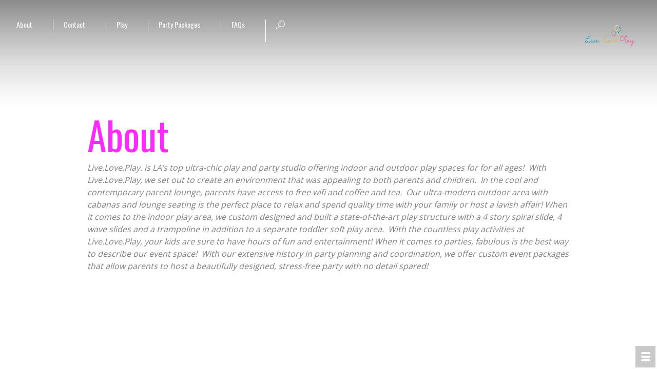

--- FILE ---
content_type: text/html; charset=UTF-8
request_url: http://liveloveplayla.com/about/
body_size: 35531
content:

<!DOCTYPE html>
<html lang="en-US"
    xmlns:og="http://opengraphprotocol.org/schema/"
    xmlns:fb="http://www.facebook.com/2008/fbml"
	itemscope itemtype="http://schema.org/Article">
<head>
    	<meta charset="UTF-8" />
    <meta name="viewport" content="width=device-width,initial-scale=1.0,maximum-scale=1" />
	<title>Live Love Play LA  &#8211;  About</title>
	
	
    <link rel="stylesheet" href="" type="text/css" media="print" />
	<link rel="alternate" type="application/rss+xml" title="RSS 2.0" href="http://liveloveplayla.com/feed/" />
	<link rel="alternate" type="text/xml" title="RSS .92" href="http://liveloveplayla.com/feed/rss/" />
	<link rel="alternate" type="application/atom+xml" title="Atom 1.0" href="http://liveloveplayla.com/feed/atom/" />
	<link rel="pingback" href="" />


	<!-- Theme Hook -->
    <meta name='robots' content='max-image-preview:large' />
<link rel='dns-prefetch' href='//maps.google.com' />
<link rel='dns-prefetch' href='//fonts.googleapis.com' />
<meta name="description" content="" />
<meta name="author" content="livelove" />
<meta property="og:title"content="About" />
<meta property="og:url" content="http://liveloveplayla.com/about/"  />
<meta property="og:locale" content="en-US" />
<meta property="og:description" content="" />
<meta property="og:site_name" content="Live Love Play LA" />
<meta property="og:type" content="article" />
<meta property="article:published_time" content="2023-05-15 20:04:20" />
<meta property="article:modified_time" content="2023-05-15 22:07:55" />
<meta property="article:author" content="livelove" />
<meta property="article:tag" content="" />
<meta property="og:image" content="http://liveloveplayla.com/wp-includes/images/media/default.svg" />
<meta property="og:image:url" content="http://liveloveplayla.com/wp-includes/images/media/default.svg" />
<meta itemprop="name" content="Live Love Play LA">
<meta itemprop="description" content="">
<meta itemprop="image" content="http://liveloveplayla.com/wp-includes/images/media/default.svg">
<link rel="alternate" title="oEmbed (JSON)" type="application/json+oembed" href="http://liveloveplayla.com/wp-json/oembed/1.0/embed?url=http%3A%2F%2Fliveloveplayla.com%2Fabout%2F" />
<link rel="alternate" title="oEmbed (XML)" type="text/xml+oembed" href="http://liveloveplayla.com/wp-json/oembed/1.0/embed?url=http%3A%2F%2Fliveloveplayla.com%2Fabout%2F&#038;format=xml" />
<style id='wp-img-auto-sizes-contain-inline-css' type='text/css'>
img:is([sizes=auto i],[sizes^="auto," i]){contain-intrinsic-size:3000px 1500px}
/*# sourceURL=wp-img-auto-sizes-contain-inline-css */
</style>
<style id='wp-emoji-styles-inline-css' type='text/css'>

	img.wp-smiley, img.emoji {
		display: inline !important;
		border: none !important;
		box-shadow: none !important;
		height: 1em !important;
		width: 1em !important;
		margin: 0 0.07em !important;
		vertical-align: -0.1em !important;
		background: none !important;
		padding: 0 !important;
	}
/*# sourceURL=wp-emoji-styles-inline-css */
</style>
<style id='wp-block-library-inline-css' type='text/css'>
:root{--wp-block-synced-color:#7a00df;--wp-block-synced-color--rgb:122,0,223;--wp-bound-block-color:var(--wp-block-synced-color);--wp-editor-canvas-background:#ddd;--wp-admin-theme-color:#007cba;--wp-admin-theme-color--rgb:0,124,186;--wp-admin-theme-color-darker-10:#006ba1;--wp-admin-theme-color-darker-10--rgb:0,107,160.5;--wp-admin-theme-color-darker-20:#005a87;--wp-admin-theme-color-darker-20--rgb:0,90,135;--wp-admin-border-width-focus:2px}@media (min-resolution:192dpi){:root{--wp-admin-border-width-focus:1.5px}}.wp-element-button{cursor:pointer}:root .has-very-light-gray-background-color{background-color:#eee}:root .has-very-dark-gray-background-color{background-color:#313131}:root .has-very-light-gray-color{color:#eee}:root .has-very-dark-gray-color{color:#313131}:root .has-vivid-green-cyan-to-vivid-cyan-blue-gradient-background{background:linear-gradient(135deg,#00d084,#0693e3)}:root .has-purple-crush-gradient-background{background:linear-gradient(135deg,#34e2e4,#4721fb 50%,#ab1dfe)}:root .has-hazy-dawn-gradient-background{background:linear-gradient(135deg,#faaca8,#dad0ec)}:root .has-subdued-olive-gradient-background{background:linear-gradient(135deg,#fafae1,#67a671)}:root .has-atomic-cream-gradient-background{background:linear-gradient(135deg,#fdd79a,#004a59)}:root .has-nightshade-gradient-background{background:linear-gradient(135deg,#330968,#31cdcf)}:root .has-midnight-gradient-background{background:linear-gradient(135deg,#020381,#2874fc)}:root{--wp--preset--font-size--normal:16px;--wp--preset--font-size--huge:42px}.has-regular-font-size{font-size:1em}.has-larger-font-size{font-size:2.625em}.has-normal-font-size{font-size:var(--wp--preset--font-size--normal)}.has-huge-font-size{font-size:var(--wp--preset--font-size--huge)}.has-text-align-center{text-align:center}.has-text-align-left{text-align:left}.has-text-align-right{text-align:right}.has-fit-text{white-space:nowrap!important}#end-resizable-editor-section{display:none}.aligncenter{clear:both}.items-justified-left{justify-content:flex-start}.items-justified-center{justify-content:center}.items-justified-right{justify-content:flex-end}.items-justified-space-between{justify-content:space-between}.screen-reader-text{border:0;clip-path:inset(50%);height:1px;margin:-1px;overflow:hidden;padding:0;position:absolute;width:1px;word-wrap:normal!important}.screen-reader-text:focus{background-color:#ddd;clip-path:none;color:#444;display:block;font-size:1em;height:auto;left:5px;line-height:normal;padding:15px 23px 14px;text-decoration:none;top:5px;width:auto;z-index:100000}html :where(.has-border-color){border-style:solid}html :where([style*=border-top-color]){border-top-style:solid}html :where([style*=border-right-color]){border-right-style:solid}html :where([style*=border-bottom-color]){border-bottom-style:solid}html :where([style*=border-left-color]){border-left-style:solid}html :where([style*=border-width]){border-style:solid}html :where([style*=border-top-width]){border-top-style:solid}html :where([style*=border-right-width]){border-right-style:solid}html :where([style*=border-bottom-width]){border-bottom-style:solid}html :where([style*=border-left-width]){border-left-style:solid}html :where(img[class*=wp-image-]){height:auto;max-width:100%}:where(figure){margin:0 0 1em}html :where(.is-position-sticky){--wp-admin--admin-bar--position-offset:var(--wp-admin--admin-bar--height,0px)}@media screen and (max-width:600px){html :where(.is-position-sticky){--wp-admin--admin-bar--position-offset:0px}}

/*# sourceURL=wp-block-library-inline-css */
</style><style id='wp-block-paragraph-inline-css' type='text/css'>
.is-small-text{font-size:.875em}.is-regular-text{font-size:1em}.is-large-text{font-size:2.25em}.is-larger-text{font-size:3em}.has-drop-cap:not(:focus):first-letter{float:left;font-size:8.4em;font-style:normal;font-weight:100;line-height:.68;margin:.05em .1em 0 0;text-transform:uppercase}body.rtl .has-drop-cap:not(:focus):first-letter{float:none;margin-left:.1em}p.has-drop-cap.has-background{overflow:hidden}:root :where(p.has-background){padding:1.25em 2.375em}:where(p.has-text-color:not(.has-link-color)) a{color:inherit}p.has-text-align-left[style*="writing-mode:vertical-lr"],p.has-text-align-right[style*="writing-mode:vertical-rl"]{rotate:180deg}
/*# sourceURL=http://liveloveplayla.com/wp-includes/blocks/paragraph/style.min.css */
</style>
<style id='global-styles-inline-css' type='text/css'>
:root{--wp--preset--aspect-ratio--square: 1;--wp--preset--aspect-ratio--4-3: 4/3;--wp--preset--aspect-ratio--3-4: 3/4;--wp--preset--aspect-ratio--3-2: 3/2;--wp--preset--aspect-ratio--2-3: 2/3;--wp--preset--aspect-ratio--16-9: 16/9;--wp--preset--aspect-ratio--9-16: 9/16;--wp--preset--color--black: #000000;--wp--preset--color--cyan-bluish-gray: #abb8c3;--wp--preset--color--white: #ffffff;--wp--preset--color--pale-pink: #f78da7;--wp--preset--color--vivid-red: #cf2e2e;--wp--preset--color--luminous-vivid-orange: #ff6900;--wp--preset--color--luminous-vivid-amber: #fcb900;--wp--preset--color--light-green-cyan: #7bdcb5;--wp--preset--color--vivid-green-cyan: #00d084;--wp--preset--color--pale-cyan-blue: #8ed1fc;--wp--preset--color--vivid-cyan-blue: #0693e3;--wp--preset--color--vivid-purple: #9b51e0;--wp--preset--gradient--vivid-cyan-blue-to-vivid-purple: linear-gradient(135deg,rgb(6,147,227) 0%,rgb(155,81,224) 100%);--wp--preset--gradient--light-green-cyan-to-vivid-green-cyan: linear-gradient(135deg,rgb(122,220,180) 0%,rgb(0,208,130) 100%);--wp--preset--gradient--luminous-vivid-amber-to-luminous-vivid-orange: linear-gradient(135deg,rgb(252,185,0) 0%,rgb(255,105,0) 100%);--wp--preset--gradient--luminous-vivid-orange-to-vivid-red: linear-gradient(135deg,rgb(255,105,0) 0%,rgb(207,46,46) 100%);--wp--preset--gradient--very-light-gray-to-cyan-bluish-gray: linear-gradient(135deg,rgb(238,238,238) 0%,rgb(169,184,195) 100%);--wp--preset--gradient--cool-to-warm-spectrum: linear-gradient(135deg,rgb(74,234,220) 0%,rgb(151,120,209) 20%,rgb(207,42,186) 40%,rgb(238,44,130) 60%,rgb(251,105,98) 80%,rgb(254,248,76) 100%);--wp--preset--gradient--blush-light-purple: linear-gradient(135deg,rgb(255,206,236) 0%,rgb(152,150,240) 100%);--wp--preset--gradient--blush-bordeaux: linear-gradient(135deg,rgb(254,205,165) 0%,rgb(254,45,45) 50%,rgb(107,0,62) 100%);--wp--preset--gradient--luminous-dusk: linear-gradient(135deg,rgb(255,203,112) 0%,rgb(199,81,192) 50%,rgb(65,88,208) 100%);--wp--preset--gradient--pale-ocean: linear-gradient(135deg,rgb(255,245,203) 0%,rgb(182,227,212) 50%,rgb(51,167,181) 100%);--wp--preset--gradient--electric-grass: linear-gradient(135deg,rgb(202,248,128) 0%,rgb(113,206,126) 100%);--wp--preset--gradient--midnight: linear-gradient(135deg,rgb(2,3,129) 0%,rgb(40,116,252) 100%);--wp--preset--font-size--small: 13px;--wp--preset--font-size--medium: 20px;--wp--preset--font-size--large: 36px;--wp--preset--font-size--x-large: 42px;--wp--preset--spacing--20: 0.44rem;--wp--preset--spacing--30: 0.67rem;--wp--preset--spacing--40: 1rem;--wp--preset--spacing--50: 1.5rem;--wp--preset--spacing--60: 2.25rem;--wp--preset--spacing--70: 3.38rem;--wp--preset--spacing--80: 5.06rem;--wp--preset--shadow--natural: 6px 6px 9px rgba(0, 0, 0, 0.2);--wp--preset--shadow--deep: 12px 12px 50px rgba(0, 0, 0, 0.4);--wp--preset--shadow--sharp: 6px 6px 0px rgba(0, 0, 0, 0.2);--wp--preset--shadow--outlined: 6px 6px 0px -3px rgb(255, 255, 255), 6px 6px rgb(0, 0, 0);--wp--preset--shadow--crisp: 6px 6px 0px rgb(0, 0, 0);}:where(.is-layout-flex){gap: 0.5em;}:where(.is-layout-grid){gap: 0.5em;}body .is-layout-flex{display: flex;}.is-layout-flex{flex-wrap: wrap;align-items: center;}.is-layout-flex > :is(*, div){margin: 0;}body .is-layout-grid{display: grid;}.is-layout-grid > :is(*, div){margin: 0;}:where(.wp-block-columns.is-layout-flex){gap: 2em;}:where(.wp-block-columns.is-layout-grid){gap: 2em;}:where(.wp-block-post-template.is-layout-flex){gap: 1.25em;}:where(.wp-block-post-template.is-layout-grid){gap: 1.25em;}.has-black-color{color: var(--wp--preset--color--black) !important;}.has-cyan-bluish-gray-color{color: var(--wp--preset--color--cyan-bluish-gray) !important;}.has-white-color{color: var(--wp--preset--color--white) !important;}.has-pale-pink-color{color: var(--wp--preset--color--pale-pink) !important;}.has-vivid-red-color{color: var(--wp--preset--color--vivid-red) !important;}.has-luminous-vivid-orange-color{color: var(--wp--preset--color--luminous-vivid-orange) !important;}.has-luminous-vivid-amber-color{color: var(--wp--preset--color--luminous-vivid-amber) !important;}.has-light-green-cyan-color{color: var(--wp--preset--color--light-green-cyan) !important;}.has-vivid-green-cyan-color{color: var(--wp--preset--color--vivid-green-cyan) !important;}.has-pale-cyan-blue-color{color: var(--wp--preset--color--pale-cyan-blue) !important;}.has-vivid-cyan-blue-color{color: var(--wp--preset--color--vivid-cyan-blue) !important;}.has-vivid-purple-color{color: var(--wp--preset--color--vivid-purple) !important;}.has-black-background-color{background-color: var(--wp--preset--color--black) !important;}.has-cyan-bluish-gray-background-color{background-color: var(--wp--preset--color--cyan-bluish-gray) !important;}.has-white-background-color{background-color: var(--wp--preset--color--white) !important;}.has-pale-pink-background-color{background-color: var(--wp--preset--color--pale-pink) !important;}.has-vivid-red-background-color{background-color: var(--wp--preset--color--vivid-red) !important;}.has-luminous-vivid-orange-background-color{background-color: var(--wp--preset--color--luminous-vivid-orange) !important;}.has-luminous-vivid-amber-background-color{background-color: var(--wp--preset--color--luminous-vivid-amber) !important;}.has-light-green-cyan-background-color{background-color: var(--wp--preset--color--light-green-cyan) !important;}.has-vivid-green-cyan-background-color{background-color: var(--wp--preset--color--vivid-green-cyan) !important;}.has-pale-cyan-blue-background-color{background-color: var(--wp--preset--color--pale-cyan-blue) !important;}.has-vivid-cyan-blue-background-color{background-color: var(--wp--preset--color--vivid-cyan-blue) !important;}.has-vivid-purple-background-color{background-color: var(--wp--preset--color--vivid-purple) !important;}.has-black-border-color{border-color: var(--wp--preset--color--black) !important;}.has-cyan-bluish-gray-border-color{border-color: var(--wp--preset--color--cyan-bluish-gray) !important;}.has-white-border-color{border-color: var(--wp--preset--color--white) !important;}.has-pale-pink-border-color{border-color: var(--wp--preset--color--pale-pink) !important;}.has-vivid-red-border-color{border-color: var(--wp--preset--color--vivid-red) !important;}.has-luminous-vivid-orange-border-color{border-color: var(--wp--preset--color--luminous-vivid-orange) !important;}.has-luminous-vivid-amber-border-color{border-color: var(--wp--preset--color--luminous-vivid-amber) !important;}.has-light-green-cyan-border-color{border-color: var(--wp--preset--color--light-green-cyan) !important;}.has-vivid-green-cyan-border-color{border-color: var(--wp--preset--color--vivid-green-cyan) !important;}.has-pale-cyan-blue-border-color{border-color: var(--wp--preset--color--pale-cyan-blue) !important;}.has-vivid-cyan-blue-border-color{border-color: var(--wp--preset--color--vivid-cyan-blue) !important;}.has-vivid-purple-border-color{border-color: var(--wp--preset--color--vivid-purple) !important;}.has-vivid-cyan-blue-to-vivid-purple-gradient-background{background: var(--wp--preset--gradient--vivid-cyan-blue-to-vivid-purple) !important;}.has-light-green-cyan-to-vivid-green-cyan-gradient-background{background: var(--wp--preset--gradient--light-green-cyan-to-vivid-green-cyan) !important;}.has-luminous-vivid-amber-to-luminous-vivid-orange-gradient-background{background: var(--wp--preset--gradient--luminous-vivid-amber-to-luminous-vivid-orange) !important;}.has-luminous-vivid-orange-to-vivid-red-gradient-background{background: var(--wp--preset--gradient--luminous-vivid-orange-to-vivid-red) !important;}.has-very-light-gray-to-cyan-bluish-gray-gradient-background{background: var(--wp--preset--gradient--very-light-gray-to-cyan-bluish-gray) !important;}.has-cool-to-warm-spectrum-gradient-background{background: var(--wp--preset--gradient--cool-to-warm-spectrum) !important;}.has-blush-light-purple-gradient-background{background: var(--wp--preset--gradient--blush-light-purple) !important;}.has-blush-bordeaux-gradient-background{background: var(--wp--preset--gradient--blush-bordeaux) !important;}.has-luminous-dusk-gradient-background{background: var(--wp--preset--gradient--luminous-dusk) !important;}.has-pale-ocean-gradient-background{background: var(--wp--preset--gradient--pale-ocean) !important;}.has-electric-grass-gradient-background{background: var(--wp--preset--gradient--electric-grass) !important;}.has-midnight-gradient-background{background: var(--wp--preset--gradient--midnight) !important;}.has-small-font-size{font-size: var(--wp--preset--font-size--small) !important;}.has-medium-font-size{font-size: var(--wp--preset--font-size--medium) !important;}.has-large-font-size{font-size: var(--wp--preset--font-size--large) !important;}.has-x-large-font-size{font-size: var(--wp--preset--font-size--x-large) !important;}
/*# sourceURL=global-styles-inline-css */
</style>

<style id='classic-theme-styles-inline-css' type='text/css'>
/*! This file is auto-generated */
.wp-block-button__link{color:#fff;background-color:#32373c;border-radius:9999px;box-shadow:none;text-decoration:none;padding:calc(.667em + 2px) calc(1.333em + 2px);font-size:1.125em}.wp-block-file__button{background:#32373c;color:#fff;text-decoration:none}
/*# sourceURL=/wp-includes/css/classic-themes.min.css */
</style>
<link rel='stylesheet' id='contact-form-7-css' href='http://liveloveplayla.com/wp-content/plugins/contact-form-7/includes/css/styles.css?ver=5.7.6' type='text/css' media='all' />
<link rel='stylesheet' id='fonts-css' href='http://fonts.googleapis.com/css?family=Open+Sans%3A300%2C400%2C600%2C700%7COswald%3A400&#038;ver=6.9' type='text/css' media='all' />
<link rel='stylesheet' id='style-css' href='http://liveloveplayla.com/wp-content/themes/promotion/style.css?ver=1.7' type='text/css' media='all' />
<style id='style-inline-css' type='text/css'>
﻿.page-loader .text .name:before{color:rgb(0,255,0);}
.page-loader .text .name:before{color:#eb2071;}
body{ color:#666666; font-family:'Open Sans', sans-serif; }

.contact-page .info .address,
.contact-page .info .email,
.contact-page .info .phone,
.contact-page .info .website,
.contact-page .info .other-info,
.progressbar .title,
.contact-page .px-form-name input[type="text"],
.contact-page .px-form-email input[type="email"],
.contact-page .px-form-message textarea
{font-family:'Open Sans', sans-serif; }



/* Logo Name */
.logo .name {  font-family:'Oswald', sans-serif;text-transform:uppercase; }
.page-loader .text .name {  font-family:'Oswald', sans-serif;text-transform:uppercase; }
.logo .job-title { font-family:'Oswald', sans-serif;}
.page-loader .text .job-title { font-family:'Oswald', sans-serif;}
.logo .name-small { font-family:'Oswald', sans-serif;text-transform:uppercase;  }

/* Text Selection */

::-moz-selection { background: #eb2071; /* Firefox */ }
::selection { background: #eb2071; /* Safari */ }


/* Anchor */

a{ color:#eb2071; }
a:hover{ color:#333333; }


/* Job title */
.logo .job-title{ color:#eb2071; }

/* Separator */
.separator{ background-color:#eb2071; }
.media-separator{ background-color:#eb2071; }

/* Headings */

h1, h2, h3, h4, h5, h6,
.resume .experience .head .title,
.resume .skills .item .title,
.resume .education .title,
.resume .experience .head .duration,
.resume .education .duration,
.resume .testimonial .title,
.resume .testimonial .subtitle,
.contact-page .info .title,
.contact-page .info .subtitle,
.resume .experience-counter .counter,
.resume .skills .number,
.resume .skills .percent,
.resume .toggle .printer .print-text,
.portfolio-list .item-image-overlay .overlay-title a,
.portfolio-list .item-image-overlay .overlay-category
{ font-family:'Oswald', sans-serif; }


/* Navigation */

header .navigation .title,
header .navigation li li > a,
.navigation .subtitle{ font-family:'Oswald', sans-serif; }


.navigation li:hover .title{color:#eb2071;}

header .navigation-button:hover{color:#eb2071;}

.navigation-mobile .navigation-close:hover{color:#eb2071;}


.archive .text-comment .more-link:hover,
.blog .text-comment .more-link:hover,
.archive .text-comment .more-link span:hover ,
.blog .text-comment  .more-link span:hover{
    color:#eb2071;
}



.archive .comments-link,
.blog .comments-link{
	background-color:#eb2071}

#commentform input[type="submit"]{
	background-color:#eb2071;
    border:1px solid #eb2071;

}

.single-post .head .date{
	color:#eb2071;
}

.button2,
form input[type="submit"]{
    background-color: #eb2071;
    border-color :  #eb2071;
}


.button1{
    background-color:#eb2071;
}

.color-accent-background
{
    background-color:#eb2071;
}

.color-accent-foreground
{
    color:#eb2071;
}


#page-title{
    background-color:#eb2071;
}


.widget-area a:hover{
    color:#eb2071;
}

.tagcloud a:hover{
    color:#eb2071;

    border: 1px solid #eb2071;
    -moz-border: 1px solid #eb2071;
    -webkit-border: 1px solid #eb2071;
}

.widget_bj_testimonials .name{
    color: #eb2071;
}

widget_px_testimonials .name
    color: #eb2071;
}
#footer-bottom a:hover
{
    color:#eb2071;
}

footer .social-icons span:hover
{
    color: #eb2071;
}

footer .widget-area hr{
    background-color: #eb2071;
}

footer .widget_tag_cloud a:hover{
    background-color: #eb2071;
    border:1px solid #eb2071;
}

.footer-widgets .wpcf7 input[type="submit"]:hover{
    background-color: #eb2071;
}

.iconbox.iconbox-hex:hover .icon{
    background-color: #eb2071;
}

.iconbox.iconbox-circle:hover .icon{
    border:1px solid #eb2071;
}

.iconbox .glyph{
    color: #eb2071;
}

.iconbox.iconbox-circle:hover .glyph,
.iconbox.iconbox-hex:hover .glyph{
    color:#eb2071;
}

.iconbox:hover .title{
    color:#eb2071;
}

.iconbox .more-link a:hover{
    color: #eb2071;
}

.portfolio-list .item-meta a{
    color: #eb2071;
}

.portfolio-style1 .item-image-overlay
{
    background-color: #eb2071;
	background-color: rgba(235, 32, 113, .7);	
}

.portfolio-style1 .item-icon:hover{
    color: #eb2071;
}

.portfolio-style2 .item-image-overlay
{
    background-color: #eb2071;
    background-color: rgba(235, 32, 113, .3);
}

.portfolio-style2 .item-icon:hover
{
    background: #eb2071;
}

.progressbar .progress{
	background-color:#ebc3d3; 
}

.progressbar .progress-inner{
    background-color: #eb2071;
}

.accordion .header:hover .title,
.toggle .header:hover .title,
.accordion .header:hover .tab-button,
.toggle .header:hover .tab-button{
    color:#eb2071;
}

.post-slider .slider-nav{
    border:1px solid #eb2071;
}

.post-slider .nav-separator{
    background-color: #eb2071;
}

.post-slider .nav-prev,
.post-slider .nav-next{
    background-color:#eb2071;
}

.post-content .quote-symbol{
	color:#eb2071;
}

.post-slider .format-quote .item-media{
    background-color: #eb2071;
}

.post-slider .media-date{
    background-color: #eb2071;
}

.horizontal-tab .titles .current{
    color:#eb2071;
}

.horizontal-tab .titles .current .pointer
{
    border-color: #eb2071;
}

.tabs .head .current,
.tabs .head li:hover{
    color:#eb2071;
}

.tabs .head .current{
    border-bottom: 2px solid #eb2071;
}

.post .post-title{
    color: #eb2071;
}

.post-pagination a:hover,
.post-pagination .this-page
{
    color: #eb2071;
}

.comments-list .comment-reply-link:hover
{ 
    background-color: #eb2071;
}

.search-item:hover .count{
    color: #eb2071;
}

/*=== Resume ===*/
.resume .experience .item-separator,
.resume .education .item-separator,
.resume .testimonial .item-separator{
border-color:#eb2071;
}

.resume .experience-counter .counter,
.resume .item:hover .glyph{
color:#eb2071;
}

.resume .skills .number,
.resume .skills .percent{
fill:#eb2071;
}

/*==== Style Overrides ====*/


/*# sourceURL=style-inline-css */
</style>
<link rel='stylesheet' id='plugins-style-css' href='http://liveloveplayla.com/wp-content/themes/promotion/assets/css/pluginstyle.css?ver=1.7' type='text/css' media='all' />
<link rel='stylesheet' id='responsive-style-css' href='http://liveloveplayla.com/wp-content/themes/promotion/assets/css/responsive.css?ver=1.7' type='text/css' media='all' />
<script type="text/javascript" src="http://liveloveplayla.com/wp-includes/js/jquery/jquery.min.js?ver=3.7.1" id="jquery-core-js"></script>
<script type="text/javascript" src="http://liveloveplayla.com/wp-includes/js/jquery/jquery-migrate.min.js?ver=3.4.1" id="jquery-migrate-js"></script>
<link rel="https://api.w.org/" href="http://liveloveplayla.com/wp-json/" /><link rel="alternate" title="JSON" type="application/json" href="http://liveloveplayla.com/wp-json/wp/v2/pages/11" /><meta name="generator" content="WordPress 6.9" />
<link rel="canonical" href="http://liveloveplayla.com/about/" />
<link rel='shortlink' href='http://liveloveplayla.com/?p=11' />

	<!-- Custom CSS -->
</head>
<body class="wp-singular page-template-default page page-id-11 wp-theme-promotion no-js">
    <script type="text/javascript">
        document.body.className = document.body.className.replace('no-js','js-enabled');
    </script>
    <nav class="navigation-mobile">
    <span class=" icon-cancel3 navigation-close"></span>
    <ul id="menu-main-menu" class="menu"><li id="menu-item-mobile14" class="menu-item menu-item-type-post_type menu-item-object-page current-menu-item page_item page-item-11 current_page_item"><a href="http://liveloveplayla.com/about/"><span class="title">About</span></a></li>
<li id="menu-item-mobile24" class="menu-item menu-item-type-post_type menu-item-object-page"><a href="http://liveloveplayla.com/contact/"><span class="title">Contact</span></a></li>
<li id="menu-item-mobile33" class="menu-item menu-item-type-post_type menu-item-object-page"><a href="http://liveloveplayla.com/play/"><span class="title">Play</span></a></li>
<li id="menu-item-mobile37" class="menu-item menu-item-type-post_type menu-item-object-page"><a href="http://liveloveplayla.com/party-packages/"><span class="title">Party Packages</span></a></li>
<li id="menu-item-mobile29" class="menu-item menu-item-type-post_type menu-item-object-page"><a href="http://liveloveplayla.com/faqs/"><span class="title">FAQs</span></a></li>
</ul></nav><div class="layout ">
    <div class="wrap">

        <!-- Page Loader -->
        <div id="loader" class="page-loader hidden-tablet hidden-phone">
            <div class="text">
                <div  class="job-title"></div>
                <div data-content="" class="name"></div>
            </div>
            <div class="spinner">
                <div class="dot1"></div>
                <div class="dot2"></div>
            </div>
        </div>

        <!--Header-->
        <header class="first">

    <a class="navigation-button hidden-desktop visible-tablet" href="#">
        <span class="icon-paragraph-justify"></span>
    </a>

    <div class="max-container clearfix">
        
        <div class="logo">
            <a href="http://liveloveplayla.com/?home">
                
                    <img class='name' src="http://liveloveplayla.com/wp-content/uploads/2023/05/LiveLovePlay_LOGO-2.png" alt="Logo" />
                    <div class="name-small"><img src="http://liveloveplayla.com/wp-content/uploads/2023/05/LiveLovePlay_LOGO-2.png" alt="Logo" /></div>

                            </a>
        </div>

        <nav class="navigation hidden-tablet hidden-phone">
            <ul id="menu-main-menu-1" class="clearfix"><li id="menu-item-14" class="menu-item menu-item-type-post_type menu-item-object-page current-menu-item page_item page-item-11 current_page_item"><a href="http://liveloveplayla.com/about/"><span class="title">About</span></a></li>
<li id="menu-item-24" class="menu-item menu-item-type-post_type menu-item-object-page"><a href="http://liveloveplayla.com/contact/"><span class="title">Contact</span></a></li>
<li id="menu-item-33" class="menu-item menu-item-type-post_type menu-item-object-page"><a href="http://liveloveplayla.com/play/"><span class="title">Play</span></a></li>
<li id="menu-item-37" class="menu-item menu-item-type-post_type menu-item-object-page"><a href="http://liveloveplayla.com/party-packages/"><span class="title">Party Packages</span></a></li>
<li id="menu-item-29" class="menu-item menu-item-type-post_type menu-item-object-page"><a href="http://liveloveplayla.com/faqs/"><span class="title">FAQs</span></a></li>
    <li id="menu-item-search" class="menu-item menu-item-search">
        <a href="#"><span class="icon-search"></span></a>
        <div class="search-template">
            <div class="search-form">
                <form action="http://liveloveplayla.com/">
                    <fieldset>
                        <input type="text" name="s" placeholder="Search something ..." data-defaultValue="Search something ..." value="">
                        <input type="submit" value=">">
                    </fieldset>
                </form>
                <div class="cursor" onselectstart="return false;"></div>
            </div>
        </div>
    </li>
    </ul>        </nav>

    </div>

</header>        <!--End Header-->    <!--Content-->
<div id="main" class="main">
    <div id="main-content" class="main-content container container-vspace" page-type="default">

                <div id="post-11" class="post-11 page type-page status-publish hentry" >
            
<h1><span style="color: #ff00ff;">About</span></h1>
<p><em>Live.Love.Play. is LA’s top ultra-chic play and party studio offering indoor and outdoor play spaces for for all ages!  With Live.Love.Play, we set out to create an environment that was appealing to both parents and children.  In the cool and contemporary parent lounge, parents have access to free wifi and coffee and tea.  Our ultra-modern outdoor area with cabanas and lounge seating is the perfect place to relax and spend quality time with your family or host a lavish affair! When it comes to the indoor play area, we custom designed and built a state-of-the-art play structure with a 4 story spiral slide, 4 wave slides and a trampoline in addition to a separate toddler soft play area.  With the countless play activities at Live.Love.Play, your kids are sure to have hours of fun and entertainment! When it comes to parties, fabulous is the best way to describe our event space!  With our extensive history in party planning and coordination, we offer custom event packages that allow parents to host a beautifully designed, stress-free party with no detail spared!</em></p>
        </div>
        </div>
</div>

<footer class="close">
    <!-- Footer Switch -->
    <a href="#" class="footer-switch"><span></span></a>
    <!-- Footer Content -->
    <div class="content">
        <!-- Social Icons -->
		<ul class="social-icons clearfix">
						
			<li><a target="_blank" href="http://liveloveplayla.com/feed/"><span class="icon-feed3"></span></a></li>
			
		</ul>
        <!-- Copyright -->
        <p class="copyright">© 2022 Live Love Play LA</p>
    </div>
</footer>
<!--end of wrap element-->
</div>
<!--end of layout element-->
</div>
	<!-- Theme Hook -->
	<script type="speculationrules">
{"prefetch":[{"source":"document","where":{"and":[{"href_matches":"/*"},{"not":{"href_matches":["/wp-*.php","/wp-admin/*","/wp-content/uploads/*","/wp-content/*","/wp-content/plugins/*","/wp-content/themes/promotion/*","/*\\?(.+)"]}},{"not":{"selector_matches":"a[rel~=\"nofollow\"]"}},{"not":{"selector_matches":".no-prefetch, .no-prefetch a"}}]},"eagerness":"conservative"}]}
</script>
<script type="text/javascript" src="http://liveloveplayla.com/wp-content/plugins/contact-form-7/includes/swv/js/index.js?ver=5.7.6" id="swv-js"></script>
<script type="text/javascript" id="contact-form-7-js-extra">
/* <![CDATA[ */
var wpcf7 = {"api":{"root":"http://liveloveplayla.com/wp-json/","namespace":"contact-form-7/v1"}};
//# sourceURL=contact-form-7-js-extra
/* ]]> */
</script>
<script type="text/javascript" src="http://liveloveplayla.com/wp-content/plugins/contact-form-7/includes/js/index.js?ver=5.7.6" id="contact-form-7-js"></script>
<script type="text/javascript" src="http://maps.google.com/maps/api/js?sensor=false&amp;language=en&amp;ver=1.7" id="googleMap-js"></script>
<script type="text/javascript" id="mainjs-js-extra">
/* <![CDATA[ */
var appdata = {"gkey":"AIzaSyAOwVWmCWcl2kRxRksEmofsYvLpZ2NDyPs","path":{"img":"http://liveloveplayla.com/wp-content/themes/promotion/assets/img","js":"http://liveloveplayla.com/wp-content/themes/promotion/assets/js"},"extrajs":"","ajaxenable":"0","siteurl":"http://liveloveplayla.com","preloader":"0"};
//# sourceURL=mainjs-js-extra
/* ]]> */
</script>
<script type="text/javascript" src="http://liveloveplayla.com/wp-content/themes/promotion/assets/js/allscripts.js?ver=1.7" id="mainjs-js"></script>
<script id="wp-emoji-settings" type="application/json">
{"baseUrl":"https://s.w.org/images/core/emoji/17.0.2/72x72/","ext":".png","svgUrl":"https://s.w.org/images/core/emoji/17.0.2/svg/","svgExt":".svg","source":{"concatemoji":"http://liveloveplayla.com/wp-includes/js/wp-emoji-release.min.js?ver=6.9"}}
</script>
<script type="module">
/* <![CDATA[ */
/*! This file is auto-generated */
const a=JSON.parse(document.getElementById("wp-emoji-settings").textContent),o=(window._wpemojiSettings=a,"wpEmojiSettingsSupports"),s=["flag","emoji"];function i(e){try{var t={supportTests:e,timestamp:(new Date).valueOf()};sessionStorage.setItem(o,JSON.stringify(t))}catch(e){}}function c(e,t,n){e.clearRect(0,0,e.canvas.width,e.canvas.height),e.fillText(t,0,0);t=new Uint32Array(e.getImageData(0,0,e.canvas.width,e.canvas.height).data);e.clearRect(0,0,e.canvas.width,e.canvas.height),e.fillText(n,0,0);const a=new Uint32Array(e.getImageData(0,0,e.canvas.width,e.canvas.height).data);return t.every((e,t)=>e===a[t])}function p(e,t){e.clearRect(0,0,e.canvas.width,e.canvas.height),e.fillText(t,0,0);var n=e.getImageData(16,16,1,1);for(let e=0;e<n.data.length;e++)if(0!==n.data[e])return!1;return!0}function u(e,t,n,a){switch(t){case"flag":return n(e,"\ud83c\udff3\ufe0f\u200d\u26a7\ufe0f","\ud83c\udff3\ufe0f\u200b\u26a7\ufe0f")?!1:!n(e,"\ud83c\udde8\ud83c\uddf6","\ud83c\udde8\u200b\ud83c\uddf6")&&!n(e,"\ud83c\udff4\udb40\udc67\udb40\udc62\udb40\udc65\udb40\udc6e\udb40\udc67\udb40\udc7f","\ud83c\udff4\u200b\udb40\udc67\u200b\udb40\udc62\u200b\udb40\udc65\u200b\udb40\udc6e\u200b\udb40\udc67\u200b\udb40\udc7f");case"emoji":return!a(e,"\ud83e\u1fac8")}return!1}function f(e,t,n,a){let r;const o=(r="undefined"!=typeof WorkerGlobalScope&&self instanceof WorkerGlobalScope?new OffscreenCanvas(300,150):document.createElement("canvas")).getContext("2d",{willReadFrequently:!0}),s=(o.textBaseline="top",o.font="600 32px Arial",{});return e.forEach(e=>{s[e]=t(o,e,n,a)}),s}function r(e){var t=document.createElement("script");t.src=e,t.defer=!0,document.head.appendChild(t)}a.supports={everything:!0,everythingExceptFlag:!0},new Promise(t=>{let n=function(){try{var e=JSON.parse(sessionStorage.getItem(o));if("object"==typeof e&&"number"==typeof e.timestamp&&(new Date).valueOf()<e.timestamp+604800&&"object"==typeof e.supportTests)return e.supportTests}catch(e){}return null}();if(!n){if("undefined"!=typeof Worker&&"undefined"!=typeof OffscreenCanvas&&"undefined"!=typeof URL&&URL.createObjectURL&&"undefined"!=typeof Blob)try{var e="postMessage("+f.toString()+"("+[JSON.stringify(s),u.toString(),c.toString(),p.toString()].join(",")+"));",a=new Blob([e],{type:"text/javascript"});const r=new Worker(URL.createObjectURL(a),{name:"wpTestEmojiSupports"});return void(r.onmessage=e=>{i(n=e.data),r.terminate(),t(n)})}catch(e){}i(n=f(s,u,c,p))}t(n)}).then(e=>{for(const n in e)a.supports[n]=e[n],a.supports.everything=a.supports.everything&&a.supports[n],"flag"!==n&&(a.supports.everythingExceptFlag=a.supports.everythingExceptFlag&&a.supports[n]);var t;a.supports.everythingExceptFlag=a.supports.everythingExceptFlag&&!a.supports.flag,a.supports.everything||((t=a.source||{}).concatemoji?r(t.concatemoji):t.wpemoji&&t.twemoji&&(r(t.twemoji),r(t.wpemoji)))});
//# sourceURL=http://liveloveplayla.com/wp-includes/js/wp-emoji-loader.min.js
/* ]]> */
</script>
</body>
</html>

--- FILE ---
content_type: text/css
request_url: http://liveloveplayla.com/wp-content/themes/promotion/style.css?ver=1.7
body_size: 74750
content:
/*-----------------------------------------------------------------------------------

	Theme Name: Promotion
	Theme URI: http://themeforest.net/user/PixFlow
	Description: <strong>Flexible and Responsive Resume Theme by PixFlow</strong> - Update notifications available on twitter and facebook:<br/> <a href='http://twitter.com/pixflow'>Follow us on twitter</a><br/> - <a href='https://www.facebook.com/pages/PixFlow/107145602731642'>Join the Facebook Group</a>
	Author: PixFlow
	Author URI: http://www.pixflow.net
	License: GNU General Public License version 3.0
	License URI: http://www.gnu.org/licenses/gpl-3.0.html
	Version: 1.7
	Tags: white, left-sidebar, right-sidebar, responsive-layout, custom-background, custom-colors, full-width-template, theme-options, translation-ready, resume, CV
    Text Domain: TEXTDOMAIN
	Designed & Handcrafted by PixFlow
	All files, unless otherwise stated, are released under the GNU General Public License
	version 3.0 (http://www.gnu.org/licenses/gpl-3.0.html)

-----------------------------------------------------------------------------------*/

/*-----------------------------------------------------------------------------------*/
/*	X.	CSS Normalize & Local Font Files
/*-----------------------------------------------------------------------------------*/

@import url(assets/css/normalize.css);
@import url(assets/css/icomoon.css);
@import url(assets/css/elegant.css);

@font-face {
    font-family: 'FontAwesome';
    src: url('assets/fonts/fontawesome-webfont.eot?v=3.2.0');
    src: url('assets/fonts/fontawesome-webfont.eot?#iefix&v=3.2.0') format('embedded-opentype'), url('assets/fonts/fontawesome-webfont.woff?v=3.2.0') format('woff'), url('assets/fonts/fontawesome-webfont.ttf?v=3.2.0') format('truetype'), url('assets/fonts/fontawesome-webfont.svg#fontawesomeregular?v=3.2.0') format('svg');
    font-weight: normal;
    font-style: normal;
}

/*-----------------------------------------------------------------------------------*/
/*	X.	Element Styles
/*-----------------------------------------------------------------------------------*/

body
{
    font-family:'Open Sans', sans-serif;
    font-size:16px;
    font-weight:400;
    line-height:1.54em;
    color: #5d5d5d;
    background-color: #ffffff;
}

img
{
    height:auto;
    /* Fix for problem with moving images on hover */
    -webkit-backface-visibility: hidden;
    -moz-backface-visibility:    hidden;
    -ms-backface-visibility:     hidden;
}

a img{
    vertical-align: top;
}

/* Paragraph */

p{
    margin:5px 0 10px;
}

/* List */

ul li ul,
ol li ol{
    margin-left: 15px;
}

/* hr */

hr{
    display: inline-block;
    height:1px;
    background-color: #bdbdbd;
    border: 0;
    margin: 30px 0;
}


/* Anchor */

a{
    color: #db3205;
    text-decoration: none;
    font-size: 13px;

    -webkit-transition:color .3s;
    -moz-transition:color .3s;
    -o-transition:color .3s;
    transition:color .3s;
}

a:hover{
    color:#333;
}

/* Block quote */

blockquote
{
    color: #5d5d5d;
    font-family: "oswald",sans-serif;
    font-size: 14px;
    font-weight: 400;
    line-height: 1.3em;
    padding: 10px 20px;
    position: relative;
    margin: 0;
    text-transform: uppercase;
}

blockquote p
{
    margin:0;
}

/* Headings */

h1, h2, h3, h4, h5, h6{
    font-weight: 400;
    line-height: 1.25em;
    margin:0;
    color: #2f2f2f;
    font-family: 'Oswald',sans-serif;
}

h1{ font-size: 76px; }

h2{ font-size: 32px; }

h3{ font-size: 30px; }

h4{ font-size: 27px; }

h5{ font-size: 25px; }

h6{ font-size: 20px; }

/* Text Selection */

::-moz-selection {
    background: #ff1503; /* Firefox */
    color: #FFF;
}
::selection {
    background: #ff1503; /* Safari */
    color: #FFF;
}

/* Forms */

input[type="email"]:focus,
input[type="text"]:focus,
textarea:focus { -moz-outline: 0; outline:0; }

.button,
form input[type="submit"]
{
    cursor: pointer;
    margin: 0;
    padding: 8px 20px;
    font-weight: 300;
    line-height: 14px;
    font-size: 15px;
    background-color: #DB3205;


    -webkit-transition:background-color .1s, color .3s;
    -moz-transition:background-color .1s, color .3s;
    -o-transition:background-color .1s, color .3s;
    transition:background-color .1s, color .3s;
}

form input[type="submit"]{
    border: 1px solid #db3205;
    border-radius: 0;
    -webkit-border-radius: 0;
    -moz-border-radius: 0;

    color: #FFFFFF;
    background-color: #DB3205;
}

form input[type="submit"]:hover,
form input[type="submit"]:active{
    background-color:transparent;
    color: #ffffff;
    border: 1px solid #ffffff;
}


.button
{
    display: inline-block;
}

.button2{
    background-color:transparent;
    border:1px solid #db3205;
    color:#db3205;
}

.button1{
    background-color:#db3205;
    color:#FFF;
}

.button1:hover
{
    text-decoration: none;
    background-color:#838383;
    color:#FFF;
}

.button-small
{
    height:32px;
    line-height:32px;
    padding:0 10px;
    font-size: 13px;
}

.button-large
{
    height:43px;
    line-height:43px;
    padding:0 31px;
    font-size: 18px;
}




/*-----------------------------------------------------------------------------------*/
/*	X.	Common Classes
/*-----------------------------------------------------------------------------------*/

/* Animation */

.js-enabled .animation-appear{
    opacity: 0;
    -webkit-transform: scale(.5);
    -moz-transform: scale(.5);
    -ms-transform: scale(.5);
    -o-transform: scale(.5);
    transform: scale(.5);

    -webkit-transition: -webkit-transform .5s cubic-bezier(0.175, 0.885, 0.320, 1), opacity .5s;
    -moz-transition: -moz-transform .5s cubic-bezier(0.175, 0.885, 0.320, 1), opacity .5s;
    -ms-transition: -ms-transform .5s cubic-bezier(0.175, 0.885, 0.320, 1), opacity .5s;
    -o-transition: -o-transform .5s cubic-bezier(0.175, 0.885, 0.320, 1), opacity .5s;
    transition: transform .5s cubic-bezier(0.175, 0.885, 0.320, 1), opacity .5s;
}

.js-enabled .animation-appear.start-animation{
    opacity: 1;
    -webkit-transform: scale(1);
    -moz-transform: scale(1);
    -ms-transform: scale(1);
    -o-transform: scale(1);
    transform: scale(1);
}


/* Colors */

.color-accent-background
{
    background-color:#ff1503;
}

.color-accent-foreground
{
    color:#ff1503;
}

.color-alt-main-background
{
    background-color: #ededed;
}

/*Used to pad content container*/

.container-vspace{
    padding-bottom:50px;
    padding-top:50px
}

/* Responsive video container */

.video-frame
{

    margin-bottom:20px;
    overflow:hidden;
    padding-bottom:50%;
    position:relative
}

.video-frame iframe
{
    height:100%;
    left:0;
    position:absolute;
    top:0;
    width:100%
}

.js-enabled .video-frame
{
    height:auto;
    overflow:visible;
    padding-bottom:0;
    position:static;
}

.js-enabled .video-frame iframe
{
    height:100%;
    position:static;
    width:100%;
    left:auto;
    top:auto;
}

.portfolio-media .media-content .video-frame iframe, .post-content .video-frame iframe
{
    min-height: 500px;
}

/* Float */

.float-right{
    float:right !important;
}

/* Visibility */

.visible-phone
{
    display:none!important
}

.visible-tablet
{
    display:none!important
}

.hidden-desktop
{
    display:none!important
}

.hidden
{
    display:none
}

.notransition {
    -webkit-transition: none !important;
    -moz-transition: none !important;
    -o-transition: none !important;
    -ms-transition: none !important;
    transition: none !important;
}

/* FlexSlider */

.flexslider ul{
    list-style: none;
    padding: 0;
}

/* seprator */
.separator{
    background-color: #CC3333;
}

.media-separator{
    width: 36px;
    height: 5px;
    margin: 10px 0 8px;
}

/* WP Classes */

.alignleft {
    float: left;
    margin-right: 10px;
}

.alignright {
    float: right;
    margin-left: 10px;
}

.aligncenter {
    margin-left: auto;
    margin-right: auto;
    display: table;
    clear: both;
}

.wp-caption { }
.wp-caption-text{}
.sticky .title{background: url(assets/img/Sticky.png)no-repeat scroll 0 4px; padding-left: 19px;}
.gallery-caption { margin-left: 0; }
.bypostauthor{}

/*-----------------------------------------------------------------------------------*/
/*	X.	Forms & contact form 7 style
/*-----------------------------------------------------------------------------------*/

.wpcf7-form p{
    font-size: 12px;
}

.wpcf7-form-control-wrap input[type="email"],
.wpcf7-form-control-wrap input[type="text"],
.input-text input[type="text"]{
    border:1px solid #838383;
    border-radius: 0;
    -moz-border-radius: 0;
    -webkit-border-radius: 0;
    color:#5d5d5d;
    line-height:34px;
    height: 34px;
    padding:0 3%;
    width:94%;
}

.wpcf7-form-control-wrap textarea,
.input-textarea textarea{
    border-left:1px solid #838383;
    border-right:1px solid #838383;
    border-bottom: 1px solid #838383;
    border-top: none;
    padding:10px 3%;
    color:#5d5d5d;
    width:94%;
    max-width: 94%;
    min-width: 94%;
    border-radius: 0;
    -moz-border-radius: 0;
    -webkit-border-radius: 0;
}

/* CF7 Style */

.wpcf7-form-control-wrap{
    display: block;
}

span.wpcf7-not-valid-tip-no-ajax{
    position: absolute;
    top:50%;
    right:1%;
    color: #1f3642;
    width:13px;
    height:20px;
    display: block;
    overflow: hidden;
    margin-top:-10px;
}

div.wpcf7-validation-errors{
    color: #1f3642;
    border: none;
    font-size: 14px;
    font-weight: 400;
}

div.wpcf7-response-output{
    margin:0;
    padding:10px 0;
}
.form-textarea p{
    margin: 0;
}

.contact-page{
    padding: 55px 0;
}

.contact-page .px-form-name input[type="text"],
.contact-page .px-form-email input[type="email"],
.contact-page .px-form-message textarea{
    background:none;
    font-family: 'Open Sans', sans-serif;
    font-size: 14px;
    font-weight: 400;
    color:#ffffff;
    border:1px solid #ffffff;
}

.contact-page .px-form-email input[type="email"],
.contact-page .px-form-message textarea{
    border-top: none;
}

.contact-page .px-form-message textarea{
    margin-bottom: 12px;
}

.contact-page .px-form-name input[type="text"]::-webkit-input-placeholder,
.contact-page .px-form-email input[type="email"]::-webkit-input-placeholder,
.contact-page .px-form-message textarea::-webkit-input-placeholder{
    color: #ffffff;
}

.contact-page .px-form-name input[type="text"]::-moz-placeholder,
.contact-page .px-form-email input[type="email"]::-moz-placeholder,
.contact-page .px-form-message textarea::-moz-placeholder{
    color: #ffffff;
}

.contact-page .px-form-name input[type="text"]:-moz-placeholder,
.contact-page .px-form-email input[type="email"]:-moz-placeholder,
.contact-page .px-form-message textarea:-moz-placeholder{
    color: #ffffff;
}

.contact-page .px-form-name input[type="text"]::-ms-input-placeholder,
.contact-page .px-form-email input[type="email"]::-ms-input-placeholder,
.contact-page .px-form-message textarea::-ms-input-placeholder{
    color: #ffffff;
}

.contact-page .px-form-submit input[type="submit"]{
    font-size: 14px;
    font-weight: 400;
}

span.wpcf7-not-valid-tip{
    position: absolute;
    right: 8px;
    top: 10px;
    background: url("assets/img/form-error.png") no-repeat right center;
    text-indent: -99999px;
    width: 14px;
    height: 14px;
}

.contact-form .wpcf7-validation-errors{
    color: #ffffff;
}

/*-----------------------------------------------------------------------------------*/
/*	X.	Layout Elements & mobile navigation
/*-----------------------------------------------------------------------------------*/
.layout {
    position: relative;
    z-index: 2;
    margin: 0 auto;
    background-color: #ffffff;

    -webkit-transition: -webkit-transform .33s cubic-bezier(0.694, 0.0482, 0.335, 1), left .33s cubic-bezier(0.694, 0.0482, 0.335, 1);
    -moz-transition: -moz-transform .33s cubic-bezier(0.694, 0.0482, 0.335, 1), left .33s cubic-bezier(0.694, 0.0482, 0.335, 1);
    -o-transition: -o-transform .33s cubic-bezier(0.694, 0.0482, 0.335, 1), left .33s cubic-bezier(0.694, 0.0482, 0.335, 1);
    -ms-transition: -ms-transform .33s cubic-bezier(0.694, 0.0482, 0.335, 1), left .33s cubic-bezier(0.694, 0.0482, 0.335, 1);
    transition: transform .33s cubic-bezier(0.694, 0.0482, 0.335, 1), left .33s cubic-bezier(0.694, 0.0482, 0.335, 1);
}
/*Detected by JS*/
.px-translate3d.pushed-left .layout{
    -webkit-transform: translate3d(-260px, 0, 0);
    -moz-transform: translate3d(-260px, 0, 0);
    -ms-transform: translate3d(-260px, 0, 0);
    -o-transform: translate3d(-260px, 0, 0);
    transform: translate3d(-260px, 0, 0);
    left:0;
}

.pushed-left .layout{
    left:-260px;
}

.layout .main-content{
    -webkit-transform: inherit;
    -moz-transform:inherit;
    -ms-transform: inherit;
    -o-transform: inherit;
    transform: inherit;

    -webkit-transition:all .45s ;
    -moz-transition:all .45s ;
    -ms-transition:all .45s ;
    -o-transition:all .45s ;
    transition:all .45s ;

}



/* Navigation Button inside header */

header .navigation-button{
    display: block;
    width: 32px;
    height:32px;
    text-align: center;
    text-decoration: none;
    position: relative;
    top:50%;
    margin-top: -15px;
    float:right;
    color: #ffffff;
}

header .navigation-button:hover{
    color: #DB3205;
}

header .navigation-button span{
    line-height: 32px;
    font-size: 32px;
}

/* Mobile Navigation */

.navigation-mobile{
    position: absolute;
    top: 0;
    right: 0;
    height: 100%;
    width: 210px;
    padding: 0 25px;
    background-color: #0c0c0c;
    overflow: hidden;
    display: none;
    z-index: 1;
}

.navigation-mobile ul{
    list-style: none;
    margin:0;
}

.navigation-mobile li{
    font-size: 14px;
    font-weight: 400;
    line-height: 1.9em;
    padding: 15px 0;
    border-bottom: 1px dotted #3a3a3a;
}
.navigation-mobile .sub-menu li{
    border-bottom: none;
    padding: 3px 0;
}

.navigation-mobile li a{
    padding: 15px 0;
}

.navigation-mobile .sub-menu li a{
    padding: 3px 0;
    color: #5a5a5a;
}

.navigation-mobile ul ul{
    /*padding-left: 15px;*/
}

.navigation-mobile > ul{
    padding:0;
    margin-top: 100px;
}

.navigation-mobile a{
    color: #dfdfdf;
    text-decoration: none;
}

.navigation-mobile a:hover{
    color: #FFF;
}

.navigation-close{
    cursor: pointer;
    position: absolute;
    right:15px;
    top:55px;
    font-size: 27px;
    color: #ffffff;
    -webkit-transition: color .3s;
    -moz-transition: color .3s;
    -ms-transition: color .3s;
    -o-transition: color .3s;
    transition: color .3s;
}

.navigation-close:hover{
    color: #FFF;
}


/*-----------------------------------------------------------------------------------*/
/*	X.	Grid
/*-----------------------------------------------------------------------------------*/

[class*="span"]
{
    float:left;
    margin-left:20px
}

.clearfix
{
    zoom:1
}

.clearfix:before,.clearfix:after
{
    content:"";
    display:table
}

.clearfix:after
{
    clear:both
}

.row:before,.row:after
{
    content:"";
    display:table
}

.row:after
{
    clear:both
}

.container,
.max-container
{
    margin-left:auto;
    margin-right:auto;
    width:940px;
    zoom:1
}

.max-container{
    width:95%;
}

.section{
    -webkit-box-shadow: inset 0 0 0 1px rgba(0, 0, 0, .05);
    box-shadow: inset 0 0 0 1px rgba(0, 0, 0, .05);
}

.container:before,.container:after,
.max-container:before,.max-container:after
{
    content:"";
    display:table
}

.container:after,
.max-container:after
{
    clear:both
}

.relative
{
    position:relative
}

.container
{
    width: 940px;
}

[class*="span"] {
    margin-left: 2.12766%;
}

[class*="span"]:first-child {
    margin-left: 0;
}

.span1 {
    width: 6.38298%;
}

.span2 {
    width: 14.89362%;
}

.span3 {
    width: 23.40426%;
}

.span4 {
    width: 31.91489%;
}

.span5 {
    width: 40.42553%;
}

.span6 {
    width: 48.93617%;
}

.span7 {
    width: 57.44681%;
}

.span8 {
    width: 65.95745%;
}

.span9 {
    width: 74.46809%;
}

.span10 {
    width: 82.97872%;
}

.span11 {
    width: 91.48936%;
}

.span12 {
    width: 100%;
}

.offset1 {
    margin-left: 10.6383%;
}

.offset1:first-child {
    margin-left: 8.51064%;
}

.offset2 {
    margin-left: 19.14894%;
}

.offset2:first-child {
    margin-left: 17.02128%;
}

.offset3 {
    margin-left: 27.65957%;
}

.offset3:first-child {
    margin-left: 25.53191%;
}

.offset4 {
    margin-left: 36.17021%;
}

.offset4:first-child {
    margin-left: 34.04255%;
}

.offset5 {
    margin-left: 44.68085%;
}

.offset5:first-child {
    margin-left: 42.55319%;
}

.offset6 {
    margin-left: 53.19149%;
}

.offset6:first-child {
    margin-left: 51.06383%;
}

.offset7 {
    margin-left: 61.70213%;
}

.offset7:first-child {
    margin-left: 59.57447%;
}

.offset8 {
    margin-left: 70.21277%;
}

.offset8:first-child {
    margin-left: 68.08511%;
}

.offset9 {
    margin-left: 78.7234%;
}

.offset9:first-child {
    margin-left: 76.59574%;
}

.offset10 {
    margin-left: 87.23404%;
}

.offset10:first-child {
    margin-left: 85.10638%;
}

.offset11 {
    margin-left: 95.74468%;
}

.offset11:first-child {
    margin-left: 93.61702%;
}

.offset12 {
    margin-left: 104.25532%;
}

.offset12:first-child {
    margin-left: 102.12766%;
}

/*-----------------------------------------------------------------------------------*/
/*	X.	Page Loader
/*-----------------------------------------------------------------------------------*/

.page-loader{
    position:fixed;
    top:0;
    left:0;
    width:100%;
    Height:100% !important;
    z-index:199;
    background-color: #ffffff;

}

.page-loader.first-loader{
    z-index: 350;
    background-color: #0b0b0b;
}

.page-loader .text{
    display: none;
}

.page-loader.first-loader .text{
    display: block;
    color: #ffffff;
}

.page-loader .text .job-title{
    color:rgba(78, 78, 78, 1);
    font-size: 17px;
    top: 48px;
    left: 48px;
    position: absolute;
}

.page-loader .text .name{
    color:#1f1f1f;
    font-size: 83px;
    line-height:110px;
    top: 62px;
    left: 48px;
    position: absolute;
}

/*loader Animation*/
@-webkit-keyframes loading {
    from {
        max-width: 0;
    }
}
@-moz-keyframes loading {
    from {
        max-width: 0;
    }
}
@-ms-keyframes loading {
    from {
        max-width: 0;
    }
}
@keyframes loading {
    from {
        max-width: 0;
    }
}
.page-loader .text .name:before {
    content: attr(data-content);
    position: absolute;
    overflow: hidden;
    max-width: 100%;
    color: #DB3205;
    -webkit-animation: loading 4s linear normal;
    -moz-animation: loading 4s linear normal;
    -ms-animation: loading 4s linear normal;
    animation: loading 4s linear normal;

}

/*page loader between pages*/
.page-loader .spinner{
    display: none;
}

.page-loader.second-loader .spinner{
    display: block;
}

.page-loader .spinner {
    margin: 25% auto;
    width: 40px;
    height: 40px;
    position: relative;
    text-align: center;

    -webkit-animation: rotate 2.0s infinite linear;
    animation: rotate 2.0s infinite linear;
}

.page-loader .dot1,
.page-loader .dot2 {
    width: 60%;
    height: 60%;
    display: inline-block;
    position: absolute;
    top: 0;
    background-color: rgba(0, 0, 0, 0.09);
    border-radius: 100%;

    -webkit-animation: bounce 2.0s infinite ease-in-out;
    animation: bounce 2.0s infinite ease-in-out;
}

.page-loader .dot2 {
    top: auto;
    bottom: 0px;
    -webkit-animation-delay: -1.0s;
    animation-delay: -1.0s;
}

@-webkit-keyframes rotate { 100% { -webkit-transform: rotate(360deg) }}
@keyframes rotate { 100% { transform: rotate(360deg); -webkit-transform: rotate(360deg) }}

@-webkit-keyframes bounce {
    0%, 100% { -webkit-transform: scale(0.0) }
    50% { -webkit-transform: scale(1.0) }
}

@keyframes bounce {
    0%, 100% {
        transform: scale(0.0);
        -webkit-transform: scale(0.0);
    } 50% {
          transform: scale(1.0);
          -webkit-transform: scale(1.0);
      }
}

/*-----------------------------------------------------------------------------------*/
/*	X.	Header
/*-----------------------------------------------------------------------------------*/
header{
    position: absolute;
    width:100%;
    font-weight: 400;
    height: 390px;
    min-height: 220px;
    z-index: 200;
    display: none;
    background: transparent url("assets/img/1pixel.png") repeat-x;
}


.logo{
    height:170px;
    overflow:hidden;
}

.logo a{
    display:inline-block;
    height:100%;
}

.logo .job-title,
.logo .name,
.logo .name-small,
.navigation .title,
.navigation .subtitle,
.page-loader.first .job-title,
.page-loader.first .name{
    font-family: 'Oswald', sans-serif;
}

.logo .job-title,
.logo .name,
.logo .name-small,
.navigation,
.page-loader.first .job-title,
.page-loader.first .name{
    position:absolute;
}

.logo .job-title{
    color:#e74444;
    font-size: 17px;
    top: 48px;
}

.logo .name{
    color:#faf6f5;
    font-size: 83px;
    line-height:83px;
    top: 75px;
}

.logo .name-small{
    color:#faf6f5;
    font-size: 29px;
    line-height: 29px;
    right: 42px;
    top: 220px;
    visibility: hidden;
}

.logo .name-small img{
    max-width: 100px;
    max-height: 100px;
}

/* Logo Image */
header .logo img
{
    -webkit-transition:height 0.3s, max-height 0.3s;
    -moz-transition:height 0.3s, max-height 0.3s;
    -o-transition:height 0.3s, max-height 0.3s;
    transition:height 0.3s, max-height 0.3s;
}

header .logo img
{
    max-height: 100%;
    width: auto;
    display: block;
}

.navigation{
    top: 200px;
}

.navigation ul{
    list-style:none;
    padding:0;
    margin: 10px 0;
}

.navigation ul li{
    float:left;
    margin-right: 62px;
    padding-left: 20px;
    border-left: 1px solid #fff;
    position: relative;
	cursor:pointer;
}

.navigation ul li:first-child{
    padding-left:0;
    border-left: none;
}

.navigation .title,
.navigation .subtitle{
    color:#faf6f5;
    display: block;
    line-height: 20px;
    -webkit-transition:color .3s;
    -moz-transition:color .3s;
    -o-transition:color.3s;
    transition:color .3s;
}

.navigation li:hover .title{
    color: #DB3205;
}

.navigation li:hover .subtitle{
    color: #505050;
}

.navigation .title{
    font-size:16px;
    margin-bottom: 4px;
}

.navigation .subtitle{
    font-size:12px;
}

/* styling header of all pages except home and resume */
.page .logo .name-small{
    right: 42px;
    top: 220px;
    visibility: visible;
}

body[class*="home-page-php"] header,
body[class*="resume"] header{
    top: 0;
}

body[class*="home-page-php"] .logo .job-title,
body[class*="resume"] .logo .job-title{
    top: 48px;
}

body[class*="home-page-php"] .logo .name,
body[class*="resume"] .logo .name{
    top: 75px;
}

body[class*="home-page-php"] .logo .name-small,
body[class*="resume"] .logo .name-small{
    right: 72px;
    top: -172px;
    visibility: hidden;
}


/* End of styling header of all pages except home and resume */

header .navigation li ul
{
    font-size: 14px;
    display:none;
    left:0;
    top: 100%;
    position:absolute;
    z-index:100;
    border:1px solid #ffffff;
	background-color: rgba( 0, 0, 0, 0.2 );
	margin-top: 26px;
	width: 195px;
}

header .navigation > ul > li > ul
{
    margin-top:15px;
	margin-left:20px;
    overflow:hidden;
}

header .navigation li:hover > ul{
    display:block
}

header .navigation li li
{
    display:block;
    float:none;
    margin:0;
    padding-left: 0;
    min-width:175px;
    border: none;
}

header .navigation li li:hover{
    background-color: #ffffff;
}

header .navigation li li:hover a{
    color:#000;
}

header .navigation li li> a{
    font-family: "Oswald", sans-serif;
    color: #ffffff;
    display: block;
    line-height:18px;
    font-size: 14px;
    margin:0;
    white-space: nowrap;
	text-transform: uppercase;
	padding: 5px;
	transition:none;
}

header .navigation li li ul
{
    padding-top:0;
    left:101%;
    top:0;
}


/**** Search form ****/
header .search-template{
    display:none;
    opacity:0;
}

header .search-template input[type="submit"]{
    display: none;
}

header .menu-item-search{
    min-height:44px;
}

header .menu-item-search #search-button{
    margin-top:11px;
    display:block;
}

header .menu-item-search a{
    font-size:17px;
    display: block;
    margin-top: 0px;
    color:#faf6f5;
}

header .menu-item-search fieldset{
    border:none;
    padding:0;
    margin:0;
}

header .menu-item-search input[type="text"]{
    background:none;
    border:none;
    padding:0;
    min-width:150px;
    font-family: 'Oswald', sans-serif;
    font-size: 16px;
    line-height: 20px;
    text-transform: uppercase;
    color:#faf6f5;
}

header .menu-item-search input[type="text"]:focus{
    outline:none;
}

.menu-item-search input[type="text"]::-webkit-input-placeholder {
    color:#E7E0DE;
}

.menu-item-search input[type="text"]:-moz-placeholder { /* Firefox 18- */
    color:#faf6f5;
}

.menu-item-search input[type="text"]::-moz-placeholder {  /* Firefox 19+ */
    color:#faf6f5;
}

.menu-item-search input[type="text"]:-ms-input-placeholder {
    color:#faf6f5;
}

.menu-item-search .cursor{
    font-size: 60px;
    width:15px;
    border-bottom: 3px solid #fff;
    height: 10px;
    -webkit-user-select: none;  /* Chrome all / Safari all */
    -moz-user-select: none;     /* Firefox all */
    -ms-user-select: none;      /* IE 10+ */
}

/*-----------------------------------------------------------------------------------*/
/*	X.	Home
/*-----------------------------------------------------------------------------------*/
body[class*="home-page-php"]{
    background-color: #111111;
}


body[class*="home-page-php"] .layout{
    background-color: transparent;
}

body[class*="home-page-php"] .background{
	position:absolute;
	z-index: -200;
}

body[class*="home-page-php"] .overlay,
.home-background{
	position:fixed;
	z-index: -50;
	width:100%;
	height: 100%;
    top: 0;
}

body[class*="home-page-php"] .biography{
	padding-left:50px;
    margin-top: 420px;
}

body[class*="home-page-php"] .biography p{
    width: 50%;
}

body[class*="home-page-php"] .biography .image{
	float:left;
    width: 121px;
    height: 121px;

    border: 5px solid rgba(0, 0, 0, 0.2);
}

body[class*="home-page-php"] .biography .image img{
	display:block;
    width: 100%;
    height: 100%;
}

body[class*="home-page-php"] .biography .image,
body[class*="home-page-php"] .biography .image img{
	border-radius:50%;
}

body[class*="home-page-php"] .biography .content{
	padding-left: 166px;
	padding-top: 3px;
}

body[class*="home-page-php"] .biography .title{
	color:#faf6f5;
	font-size: 22px;
	line-height:22px;
	text-transform: uppercase;
	margin-bottom: 10px;
    display: inline-block;
}

body[class*="home-page-php"] .biography .separator{
	width:31px;
	height:4px;
	margin-bottom: 7px;
}

body[class*="home-page-php"] .biography p{

    font-size:14px;
    color:rgba(255,255,255,0.8);
	margin-bottom: 27px;
    font-weight: 300;
    display: block;

}
body[class*="home-page-php"] .biography .signature{
    display: block;
}

/*-----------------------------------------------------------------------------------*/
/*	X.	Widgets
/*-----------------------------------------------------------------------------------*/

.widget-area{
    padding-bottom: 50px;
    margin-top: 80px;
}

.widget-area .widget-title{
    color: #232323;
    font-size: 14px;
    margin-bottom: 20px;
    padding-bottom: 4px;

    border-bottom: 1px solid #acacac;
    -moz-border-bottom: 1px solid #acacac;
    -webkit-border-bottom: 1px solid #acacac;
}

.widget-area hr{
    background-color: #303030;
    margin: 0;
    height: 3px;
    position: absolute;
    width: 43px;
    top: 26px;
    display: none;
}

.widget-area .widget{
    margin-bottom:26px;
    position: relative;
}

.widget-area .widget img{
    max-width: 100%;
}

.widget-area .widget:last-child{
    margin-bottom:0
}

.widget-area a{
    font-size:12px;
    font-weight:400;
    color:#949494;
    text-decoration: none;
}

.widget-area a:hover{
    color:#dc6555;
}

/* text widget */
.widget-area .textwidget{
    font-size: 13px;
    line-height: 20px;
}

/* Search */

.widget-area .search-form{
    max-width:300px
}

.widget-area .search-form fieldset{
    border:0;
    margin:0;
    padding: 0;
}

.widget-area .search-form form{
    padding: 10px 52px 10px 10px;

    position: relative;

    border:1px solid #929292;
    border-right: none;
}

.widget-area .search-form input[type="text"]{
    width:100%;
    min-width: 150px;
    background: none;
    border:none;
    color:#666;
    font-weight: 300;
    font-size: 14px;
}

.widget-area .search-form input[type="submit"]{
    position: absolute;
    right:0;
    top:0;
    width:29px;
    padding:0;
    height:100%;
    background-size: 18px 18px;
    border:none;
    background-color: #989898;
}


.widget-area .search-form input[type="text"]::-webkit-input-placeholder { /* WebKit browsers */
    color:    #838383;
}
.widget-area .search-form input[type="text"]:-moz-placeholder { /* Mozilla Firefox 4 to 18 */
    color:    #838383;
    opacity: 1;
}
.widget-area .search-form input[type="text"]::-moz-placeholder { /* Mozilla Firefox 19+ */
    color:    #838383;
    opacity: 1;
}
.widget-area .search-form input[type="text"]:-ms-input-placeholder { /* Internet Explorer 10+ */
    color:    #838383;
}

.widget-area .search-form form{
    background-color: #FFFFFF;
    padding: 2px 42px 2px 10px;

    border: 1px solid #929292;
    -moz-border: 1px solid #929292;
    -webkit-border: 1px solid #929292;
}

.widget-area .search-form input[type="text"]{
    color: #5d5d5d;;
}


.widget-area .search-form input[type="submit"]:hover{
    background-color: #303030;
    color: #ffffff;
}

.widget-area .search-form input[type="text"]::-webkit-input-placeholder ,
.widget-area .search-form input[type="text"]:-moz-placeholder ,
.widget-area .search-form input[type="text"]:-ms-input-placeholder { /* WebKit browsers */
    color:    #5d5d5d;
}

/* Lists */

.widget-area ul{
    padding:0;
    margin:0;
    list-style: none;
}

.widget-area li{
    padding: 1px 0;
    font-size: 12px;
    border-bottom: none;
}

.widget-area li:first-child{
    padding-top: 0;
}

.widget-area li:last-child{
    margin-bottom: 0;
}

.widget-area li a{
    display: inline-block;
}

.widget-area li ul{
    margin-top:10px;
    padding-left:10px;
}

.widget-area li ul li:last-child{
    border-bottom: none;
    padding-bottom:0;
}
/* Tag Cloud */

.tagcloud{
    margin-left: -4px;
}

.tagcloud a{
    padding: 3px 5px;
    border:1px solid #e6e6e6;
    font-size: 13px !important;
    color:#aeaeae;
    text-decoration:none;
    margin-left: 4px;
    margin-bottom: 4px;
    display: inline-block;

    -webkit-transition: color 0.3s, background-color 0.3s;
    -moz-transition: color 0.3s, background-color 0.3s;
    -ms-transition: color 0.3s, background-color 0.3s;
    -o-transition: color 0.3s, background-color 0.3s;
    transition: color 0.3s, background-color 0.3s;
}

.tagcloud a:hover{
    color:#db3205;

    border: 1px solid #db3205;
    -moz-border: 1px solid #db3205;
    -webkit-border: 1px solid #db3205;
}

.widget-area .tagcloud a,
.widget-area .tagcloud{
    margin-left: 0;
}
/* Calendar */

#wp-calendar{
    width: 100%;
}

/*calendar table*/
#wp-calendar td, #wp-calendar th{
    text-align: center;
    font-size: 13px;
    padding: 3px;
}

#wp-calendar caption{
    margin-bottom: 10px;
}

#wp-calendar #today{
    background: #303030;
    color: #fff;
}

/* Select Element */

.widget-area select{
    width: 95%;
}

/* Recent entries */

.widget_recent_entries a{
    font-size: 13px;
}

.widget_recent_entries .post-date{
    font-size: 12px;
}

/* Flickr Badge */

.flickr-container{
    margin-left: -7px;
}

.flickr-container:after
{
    clear:both;
    content:"";
    display:table
}

.flickr-container .flickr_badge_image{
    float:left;
    margin-left: 7px;
    margin-bottom: 7px;
}

.flickr-container .flickr_badge_image a{
    display: block;
    padding:5px;
    border:1px solid #ccc;
}

.flickr-container .flickr_badge_image img{
    vertical-align: top;
    width:50px;
}

/* Recent Tweets */

.widget_px_twitter .twitter-recent-list{
    margin:0 0 10px;
}

.widget_px_twitter li a{
    display: inline;
    font-style: normal;
}

.widget_px_twitter li{
    padding:0;
    border-bottom: none;
    margin-bottom: 30px;
    font-weight: 400;
}

.widget_px_twitter .link{
    color:#939393;
    font-size:13px;
    font-style: italic;
}

/* Recent Portfolio & blog */

.widget_px_recent_posts .item,
.widget_px_recent_portfolio .item{
    margin-bottom: 10px;
}

.widget_px_recent_posts .item-image,
.widget_px_recent_portfolio .item-image{
    display: block;
    float:left;
    margin-right:10px;
    width:75px;
    height:63px;
    background-color: #4d4d4d;
}

.widget_px_recent_posts .item-info,
.widget_px_recent_portfolio .item-info{
    float: left;
    width: 65%;
}

.widget_px_recent_posts .item-title,
.widget_px_recent_portfolio .item-title{
    font-size: 13px;
    color: #3d3d3d;
    line-height: 17px;
    float: left;
}

.widget_px_recent_posts .item-date,
.widget_px_recent_portfolio .item-date{
    font-weight: 300;
    font-size: 12px;
    line-height: 17px;
    float: left;
    color: #828282;
    margin-left: 5px;
}

/* Progress */
/***** Progress *****/

.progressbar{
    margin-bottom: 16px;
}

.progressbar .title{
    font-size: 14px;
    font-weight: 400;
    color:#666;
    margin-bottom: 2px;
}

.progressbar .progress{
    height:16px;
    background-color: #c8eafc;
    overflow: hidden;
}


.progressbar .progress-inner{
    height:100%;
    background-color: #1f3642;
}

.js-enabled .progressbar.animate .progress-inner{
    position: relative;
    -webkit-transition: left 3s cubic-bezier(0.250, 0.460, 0.450, 0.940);
    -moz-transition: left 3s cubic-bezier(0.250, 0.460, 0.450, 0.940);
    -ms-transition: left 3s cubic-bezier(0.250, 0.460, 0.450, 0.940);
    -o-transition: left 3s cubic-bezier(0.250, 0.460, 0.450, 0.940);
    transition: left 3s cubic-bezier(0.250, 0.460, 0.450, 0.940);
}

.js-enabled .progressbar.animate.start-animation .progress-inner{
    left: 0 !important;
}

.widget_px_progress .progressbar:last-child{
    margin-bottom: 0;
}

/* Testimonials */

.widget_px_testimonials .testimonials-container{
    position: relative;
}

.widget_px_testimonials .testimonials-controls{
    position: absolute;
    right:5px;
    top:0;
    z-index: 10;
}

.widget_px_testimonials .testimonials-controls:after{
    content: "";
    display: table;
    clear:both;
}

.widget_px_testimonials .name{
    font-size:15px;
    font-weight: 400;
    font-style: italic;
    color: #d4be9a;
    margin-bottom:40px;
    padding-right:60px;
    display: inline-block;

    -moz-transition:opacity .2s;
    -o-transition:opacity .2s;
    -webkit-transition:opacity .2s;
    transition:opacity .2s;
}

.widget_px_testimonials blockquote{
    padding: 0;
    background: none;
    font-size: 13px;
    font-style: italic;
    font-weight: 400;
    line-height: 1.6923em;
    color:#949494;
    border:none;
}

.widget_px_testimonials ul{
    overflow: hidden;
    position: relative;
}

.widget_px_testimonials li{
    border:none !important;
    padding:0;
    display: none;
}

.widget_px_testimonials li:first-child{
    display: block;
}

.widget_px_testimonials .separator,
.widget_px_testimonials .next,
.widget_px_testimonials .previous{
    display: block;
    text-indent: -1000px;
    float:left;
    overflow: hidden;
}

.widget_px_testimonials .next,
.widget_px_testimonials .previous{
    display: block;
    width:7px;
    height:13px;
    background: url(assets/img/testimonial-controls.png) no-repeat;
    background-size: 14px 13px;
    text-indent: -1000px;
    float:left;
}

.widget_px_testimonials .next:focus ,
.widget_px_testimonials .previous:focus {
    outline: none;
}

.widget_px_testimonials .next{
    background-position: -7px 0;
}

.widget_px_testimonials .separator{
    margin:0 5px;
    height:13px;
    width:1px;
}

/*-----------------------------------------------------------------------------------*/
/*	X.	Contact Page
/*-----------------------------------------------------------------------------------*/

.contact-page{
    position: absolute;
    width: 100%;
    background-color: rgba(0, 0, 0, 0.65);
    bottom: 0;
    left: 0;
}

.contact-page .info{
    color: #FFFFFF;
    float: left;
    margin: 0 75px 0 50px;
    position: relative;
    width: 247px;
}

.contact-page .info .title,
.contact-page .info .subtitle{
    text-transform: uppercase;
}

.contact-page .info .title{
    color: #FFFFFF;
    font-family: "Oswald",sans-serif;
    font-size: 40px;
    line-height: 43px;
    margin-bottom: 15px;
}

.contact-page .info .separator{
    background-color: #FFFFFF;
    height: 3px;
    margin-bottom: 6px;
    max-width: 270px;
}

.contact-page .info .subtitle{
    font-family: "Oswald",sans-serif;
    font-size: 16px;
    line-height: 22px;
    margin-bottom: 14px;
}

.contact-page .info .address,
.contact-page .info .email,
.contact-page .info .phone,
.contact-page .info .website,
.contact-page .info .other-info{
    font-family: "Open Sans", sans-serif;
    font-weight: 400;
    font-size: 14px;
    line-height: 20px;
    color: #ffffff;
}

.contact-page .info .phone a{
    color: #ffffff;
}

.contact-page .info .other-info{
}
.contact-page .contact-form{
    float: left;
}

.contact-background,
.home-background{
    -webkit-background-size: cover;
    -moz-background-size: cover;
    -o-background-size: cover;
    background-size: cover;
    background-position: center;
}

.ui-video-background{
	display:none;
}

/*-----------------------------------------------------------------------------------*/
/*	X.	404 Page
/*-----------------------------------------------------------------------------------*/

.page404 {
	margin-top: 350px;
}

.page404 .title{
	color: #2f2f2f;
	font-family: "Oswald", sans-serif;
	font-size: 79px;
    line-height: 79px;
}

.page404 .separator{
    max-width: 237px;
    width: 100%;
    height: 3px;
    margin: 0;
    background-color: #2F2F2F;
}

.page404 .subtitle{
	color: #2f2f2f;
	font-family: "Oswald", sans-serif;
	font-size: 23px;
    line-height: 23px;
    margin-bottom: 10px;
}

.page404 .image{
	width: 274px;
	float: left;
}

.page404 .subtitle-separator{
	width: 33px;
    border-bottom: 8px solid #db3205;
	margin: 0;
}

.page404 .description{
    font-family: 'Open Sans', sans-serif;
    font-weight: 300;
	font-size: 16px;
	color: #5d5d5d;
}

.page404 .search-form{
    max-width: 270px;
    margin-top: 13px;
    margin-bottom: 15px;
}

.page404 .search-form fieldset{
    border:0;
    margin:0;
    padding: 0;
}

.page404 .search-form form{
    padding: 10px 52px 10px 10px;
    position: relative;
    border:1px solid #929292;
    border-right: none;
}

.page404 .search-form input[type="text"]{
    width:100%;
    min-width: 150px;
    background: none;
    border:none;
    color:#666;
    font-weight: 300;
    font-size: 14px;
}

.page404 .search-form input[type="submit"]{
    background: url("assets/img/search.png") no-repeat scroll center center / 18px 18px rgba(0, 0, 0, 0);
	position: absolute;
    right:0;
    top:0;
    width:29px;
    padding:0;
    height:100%;
    background-size: 18px 18px;
    border:none;
    background-color: #2F2F2F;
}

.page404 .search-form input[type="text"]::-webkit-input-placeholder { /* WebKit browsers */
    color: #838383;
}
.page404 .search-form input[type="text"]:-moz-placeholder { /* Mozilla Firefox 4 to 18 */
    color: #838383;
    opacity: 1;
}
.page404 .search-form input[type="text"]::-moz-placeholder { /* Mozilla Firefox 19+ */
    color: #838383;
    opacity: 1;
}
.page404 .search-form input[type="text"]:-ms-input-placeholder { /* Internet Explorer 10+ */
    color: #838383;
}

.page404 .search-form form{
    background-color: #FFFFFF;
    padding: 2px 42px 2px 10px;
    border: 1px solid #2F2F2F;
    -moz-border: 1px solid #2F2F2F;
    -webkit-border: 1px solid #2F2F2F;
}

.page404 .search-form input[type="text"]{
    color: #5d5d5d;;
}


.page404 .search-form input[type="submit"]:hover{
    background-color: #303030;
    color: #ffffff;
}

.page404 .search-form input[type="text"]::-webkit-input-placeholder ,
.page404 .search-form input[type="text"]:-moz-placeholder ,
.page404 .search-form input[type="text"]:-ms-input-placeholder { /* WebKit browsers */
    color:    #5d5d5d;
}

.error404 footer{

}

/*-----------------------------------------------------------------------------------*/
/*	X.	Footer
/*-----------------------------------------------------------------------------------*/

footer{

    bottom: 3px;
    height: 43px;
    position: absolute;
    width: 100%;
    z-index: 3;
}



footer .content{
    background-color: rgba(0, 0, 0, 0.25);
	padding: 10px 3px 9px 14px;
    height: 23px;
}

footer .footer-switch,
footer .content{
    background-color: rgba(0, 0, 0, 0.25);
	position: absolute;
	bottom:0;
}

footer .footer-switch{
	right:3px;
}

footer .content{
	right:43px;
	opacity:0;
}

footer .footer-switch span{
    color: #FFFFFF;
    display: block;
    font-size: 24px;
    line-height: 42px;
    text-align: center;
    width: 39px;
}

footer.close .footer-switch span{
	border-left: none;
}

footer.open .footer-switch span{
	border-left: 1px solid rgba(255,255,255,0.2);
}

footer .social-icons{
	float: right;
	margin: 0 0 0 11px;
	padding: 0;
}

footer .social-icons li{
	float: right;
	padding-top: 2px;
	display: block;
	width: 32px;
	height: 21px;
	border-left: 1px solid rgba(255,255,255,0.2);
}

footer .social-icons li:last-child{
	border-left: none;
}

footer .social-icons span{
	color:#fff;
	display:block;
	text-align:center;
}

footer .social-icons a{
	font-size:15px;
}

footer .copyright{
    color: #FFFFFF;
    float: right;
    font-size: 10px;
    line-height: 15px;
    margin: 0;
}
footer .copyright a{
    font-size: inherit;
    color: inherit;
}


/*-----------------------------------------------------------------------------------*/
/*	X.	Resume
/*-----------------------------------------------------------------------------------*/
.resume{
    padding-bottom: 35px;
}

.resume .toggle{
    margin-top: 365px;
    border: none;
}

.resume .toggle .print-page,
.resume .toggle .print-link{
    position: absolute;
    font-size: 32px;
    margin-top: -135px;
    padding: 0;
    border-radius: 0%;
    right: 40px;
    z-index: 999;
    cursor: pointer;
    width: 62px;
    height: 62px;
    background-color: #ffffff;
    overflow: hidden;

    -webkit-border-radius: 31px;
    -moz-border-radius: 31px;
    border-radius: 31px;

    -webkit-transition:width .5s cubic-bezier(0.565, 0.220, 0.105, 0.905),background-color .3s;
    -moz-transition:width .5s cubic-bezier(0.565, 0.220, 0.105, 0.905),background-color .3s;
    -o-transition:width .5s cubic-bezier(0.565, 0.220, 0.105, 0.905),background-color.3s;
    transition:width .5s cubic-bezier(0.565, 0.220, 0.105, 0.905),background-color .3s;
}

.print-btn{
    background:#ffffff  url("assets/img/printer.png") no-repeat scroll center ;
    width: 62px;
    height: 62px;
    position: absolute;
    top:0px;
    right:0px;
    z-index: 351;

    -webkit-border-radius: 31px;
    -moz-border-radius: 31px;
    border-radius: 31px;
}



.resume .toggle .print-page .print-text,
.resume .toggle .print-link .print-text{
    font-size: 20px;
    color: #2f2f2f;
    font-family: "oswald", sans-serif;
    position: absolute;
    top: 18px;
    left: 22px;
    display: none;
    width: 135px;
    white-space: nowrap;
}

.resume .toggle .print-page:hover,
.resume .toggle .print-link:hover {
    width: 230px;
}

.resume .toggle .print-page:hover .print-text,
.resume .toggle .print-link:hover .print-text {
    display: block;
}


.resume .toggle .body{
    padding: 0;
}

.resume .toggle .tab{
    border-top: 1px solid #979797;
    border-bottom: none;
}

.resume .tab .top-separator{
    width: 91px;
    height: 6px;
    background-color: #373737;
    margin-top: -6px;
}

.resume .toggle .tab-button{
    float: right;
    margin-right: 0;
    border-right: none;
    font-size: 23px;
    padding-top: 24px;
}

.resume .toggle .tab .body{
    margin-top: 45px;
}

.resume .toggle .tab.closed .body{

}

.resume .toggle .header .title{
    font-size: 24px;
    padding-top: 24px;
    padding-bottom: 24px;
}

.resume .experience-counter{
    margin-bottom: 55px;
}

.resume .experience-counter .counter{
    font-size: 131px;
    line-height: 131px;
    color: #db3205;
    font-family: "Oswald", sans-serif;
    float: left;
    margin-right: 37px;
    position: relative;
    overflow: hidden;
}

.resume .experience-counter .heading{
    font-size: 53px;
    line-height: 63px;
    display: inline-block;
}

.resume .item{
    padding: 45px 0;
}

.resume .experience .item-separator,
.resume .education .item-separator,
.resume .testimonial .item-separator{
    width: 33px;
    border-bottom: 8px solid #db3205;
}

.resume .education .item-separator{
    float: left;
    margin-right: 120px;
    padding-top: 22px;
}

.resume .testimonial .item-separator{
    margin-left: 185px;
}

.resume .experience .head{
    width: 335px;
    max-width: 335px;
    float: left;
    padding-top: 15px;
}

.resume .experience .head .title{
    font-size: 23px;
    line-height: 23px;
    color: #000000;
    font-family: 'Oswald', sans-serif;
    margin-bottom: 5px;
    cursor: auto;
    -webkit-transition: color 0.3s ;
    -moz-transition: color 0.3s;
    -ms-transition: color 0.3s;
    -o-transition: color 0.3s;
    transition: color 0.3s;
}

.resume .experience .head .separator{
    max-width: 185px;
    border-bottom: 1px solid #000000;
    margin-bottom: 5px;
    -webkit-transition: border-color 0.3s ;
    -moz-transition: border-color 0.3s;
    -ms-transition: border-color 0.3s;
    -o-transition: border-color 0.3s;
    transition: border-color 0.3s;
}

.resume .experience .head .duration,
.resume .education .duration{
    color: #000000;
    font-size: 14px;
    font-family: "Oswald", sans-serif;
    -webkit-transition: color 0.3s ;
    -moz-transition: color 0.3s;
    -ms-transition: color 0.3s;
    -o-transition: color 0.3s;
    transition: color 0.3s;
}

.resume .education .item{
    border-bottom: 1px solid #979797;
}

.resume .education .item:last-child{
    border-bottom: none;
}

.resume .education .duration{
    float: left;
    width: 200px;
    margin-right: 20px;
    font-size: 19px;
    line-height: 19px;
    padding-top: 15px;
}

.resume .education .title{
    font-size: 17px;
    line-height: 17px;
    float: left;
    color: #000000;
    font-family: "Oswald", sans-serif;
    width: 100%;
    margin-right: 30px;
    padding-top: 15px;
    cursor: auto;
}

.resume .item .glyph{
    font-size: 30px;
    float: left;
    padding-left: 10px;
    padding-right: 50px;
    color: #000000;
    -webkit-transition: color 0.3s ;
    -moz-transition: color 0.3s;
    -ms-transition: color 0.3s;
    -o-transition: color 0.3s;
    transition: color 0.3s;
}

.resume .experience .glyph{
    padding-top: 15px;
}

.resume .item .description{
    float: left;
    padding-left: 25px;
    border-left: 2px solid #444444;
    width: 100%;
    max-width: 750px;
    font-size: 13px;
    font-weight: 500;
    color: #5d5d5d;
    margin-top: 0;
    margin-bottom: 0;
    -webkit-transition: color 0.3s, border-color 0.3s;
    -moz-transition: color 0.3s, border-color 0.3s;
    -ms-transition: color 0.3s, border-color 0.3s;
    -o-transition: color 0.3s, border-color 0.3s;
    transition: color 0.3s, border-color 0.3s;
}

.resume .education .description{
    padding-left: 0;
    border-left: none;
    max-width: 650px;
    padding-top: 15px;
}

.resume .education .glyph{
    padding-top: 5px;
    padding-right: 25px;
}

.resume .skills .item{
    width: 174px;
    float: left;
    margin-right: 80px;
    min-height: 310px;
    padding: 35px 0;
}

.resume .skills .number,
.resume .skills .percent{
    font-family: "Oswald", sans-serif;
    fill: #db3205;
    font-size: 30px;
    letter-spacing: -3px;
}

.resume .skills .percent{
    font-size: 15px;
}

.resume .skills .item .circle{
    margin-bottom: 25px;
    text-align: center;
}

.resume .skills .item .circle svg{
    transform-origin:50% 50%;
}

.resume .skills .item .title{
    font-size: 20px;
    color: #393939;
    line-height: 20px;
    border-left: 2px solid #444444;
    padding-left: 6px;
    margin-left: 35px;
    padding-top: 17px;
    font-family: "Oswald", sans-serif;
    -webkit-transition: color 0.3s, border-color 0.3s;
    -moz-transition: color 0.3s, border-color 0.3s;
    -ms-transition: color 0.3s, border-color 0.3s;
    -o-transition: color 0.3s, border-color 0.3s;
    transition: color 0.3s, border-color 0.3s;
}

.resume .testimonial .item{
    padding: 35px 0;
}

.resume .testimonial .testimonial-image .image{
    border-radius: 50%;
    max-width: 132px;
    max-height: 132px;
    min-height: 132px;
    min-width: 132px;
    margin-right: 50px;
    float: left;
}

.resume .testimonial .head{
    float: left;
    padding-top: 52px;
    width: 180px;
    margin-right: 25px;
}

.resume .testimonial .title,
.resume .testimonial .subtitle{
    font-family: "Oswald", sans-serif;
    color: #393939;
}

.resume .testimonial .title{
    font-size: 19px;
    line-height: 19px;
    cursor: auto;
}

.resume .testimonial .subtitle{
    font-size: 10px;
}

.resume .testimonial .description{
    padding-left: 80px;
    position: relative;
    margin-top: 35px;
    min-height: 72px;
    max-width: 450px;
}

.resume .testimonial .description .glyph{
    font-size: 27px;
    padding: 0;
    float: none;
    position: absolute;
    left: 47px;
    top: 23px;
}

.resume .testimonial .item-separator:last-child,
.resume .experience .item-separator:last-child{
    display: none;
}

.resume .item:hover .glyph{
    color: #db3205;
}

.resume .item:hover .title,
.resume .item:hover .description,
.resume .item:hover .duration{
    color: #aaaaaa;
}

.resume .experience .item:hover .head .separator,
.resume .skills .item:hover .title,
.resume .item:hover .description{
    border-color: #cccccc;
}

/*-----------------------------------------------------------------------------------*/
/*	X.	Shortcodes
/*-----------------------------------------------------------------------------------*/

/*-----------------------------------------------------------------------------------*/
/*	X.	Portfolio Page
/*-----------------------------------------------------------------------------------*/
/* Portfolio header and footer*/
body[class*="portfolio"]{

    background-color: #111111;
}

body[class*="portfolio"] .layout{
    background-color: transparent;
}

body[class*="portfolio"] header{
    position: fixed;

}

body[class*="portfolio"] footer{
    position: fixed;

}
/*Promotion styles*/

/*.page-template-portfolio-php{
    cursor: url("assets/img/hand.png"),auto;
}

.page-template-portfolio-php a{
    cursor: url("assets/img/pointer.png"),auto;
}
*/
.portfolio {
    position: relative;
}

.portfolio-page-meta{
    position: fixed;
    left: 10px;
    bottom: 10px;
    z-index: 5;
    border: 1px solid #ffffff;
    background-color: rgba(0,0,0,0.2);
    color: #ffffff;
    width: 179px;
    height: 36px;
    text-transform: uppercase;
}

.portfolio-page-meta li{
    font-size: 14px;
    font-family: "Oswald";
    text-transform: uppercase;
    list-style: none;
}

.portfolio-page-meta li .root{
    padding: 7px;
}

.portfolio-page-meta li .root .text{
    letter-spacing: 1.3px;
}

.portfolio-page-meta li .root .icon{
    font-size: 20px;
    margin-right: 10px;
    float: right;
}

.portfolio-page-meta .filter{
    margin-left: -1px;
    background-color: rgba(0,0,0,0.2);
    border: 1px solid #ffffff;
    border-bottom: none;
    width: 179px;
    z-index: 1;
    padding: 0;
    position: absolute;
    bottom:36px;
}

.portfolio-page-meta .filter li a{
    font-size: 14px;
    font-family: "Oswald";
    color: #ffffff;
    text-transform: uppercase;
    height: 28px;
    padding: 5px;
    display: block;
    -webkit-transition: none;
    -moz-transition: none;
    -o-transition: none;
    transition: none;
}

.portfolio-page-meta .filter li a:hover
{
    color:#000000;
    background-color: #ffffff;
}

.portfolio-page-meta .filter li a:focus {
    outline: none;
}

.portfolio-list .item-image-overlay
{
    position: absolute;
    top:0;
    left:0;
    width: 100%;
    height: 100%;
    opacity: 0;
    background: transparent url("assets/img/portfolio-hover.png") repeat;
    /* IE 8 */
    -ms-filter: "progid:DXImageTransform.Microsoft.Alpha(Opacity=0)";
    -moz-transition:opacity .3s;
    -o-transition:opacity .3s;
    -webkit-transition:opacity .3s;
    transition:opacity .3s;
}

.portfolio-list .item-image-overlay .overlay-title a{
    font-size: 17px;
    color: #f5f5f5;
    font-family: "Oswald", sans-serif;
    line-height: 17px;
    letter-spacing: 1px;
    padding: 14px 20px;
    display: inline-block;
}

.portfolio-list .item-image-overlay .overlay-category{
    font-size: 11px;
    color: rgba(245,245,245,0.9);
    font-family: "Oswald", sans-serif;
    position: absolute;
    bottom: 14.5%;
    width: 100%;

    -webkit-transition: all .6s;
    -moz-transition: all .6s;
    -ms-transition: all .6s;
    -o-transition: all .6s;
    transition: all .6s;
}

.portfolio-list .item-image-overlay .overlay{
    position: absolute;
    text-align: center;
    width: 100%;
    height: 100%;
}

.portfolio-list .item-image-overlay .overlay .overlay-title{
    position: absolute;
    bottom: 18%;
    width: 80%;
    padding: 0 10%;
    -webkit-transition: all .5s;-moz-transition: all .5s;-ms-transition: all .5s;-o-transition: all .5s;transition: all .5s;
}

.portfolio-list .item-wrap:hover .item-image-overlay
{
    opacity: 1;
    /* IE 8 */
    -ms-filter: "progid:DXImageTransform.Microsoft.Alpha(Opacity=100)";
}

.portfolio-list .item-wrap:hover .overlay .overlay-title{
    bottom: 30%;
}

.portfolio-list .item-wrap:hover .overlay .overlay-category{
    bottom: 26%;
}



/***** Portfolio List *****/

.portfolio-content{
    margin: 0 0 15px;
    position: relative;

}

.portfolio-content p:last-child{
    margin-bottom: 50px;
}

.portfolio-list .item
{
    float:left;
    position: relative;
    display: block;
    opacity: 0;
    background-color: #000000;
}

.portfolio-list  .item-wrap{
    height: 100%;
}

.portfolio-list .item-image
{
    position: relative;
    height: 100%;
}

.portfolio-list .item-image:after{
    background-color: rgba(0,0,0,.8);
}

.portfolio-list .item-image .port-image{
    height: 100%;

    -webkit-background-size: cover;
    background-size: cover;
    background-position: center center;
}

.portfolio-list .item-meta a
{
    text-decoration: none;
    color: #555;
}

/* portfolio pagination*/
.portfolio-pagination{
    float: right;
}
.portfolio-pagination .post-pagination{
    margin: 0;
    visibility: hidden;
}

/* Element Query */

.portfolio-list[data-maxwidth="480"] .filter li
{
    display: block;
    padding: 0 0 10px;
}


/* Image Popup */

.portfolio-list-mfp .mfp-figure
{
    opacity: 0;

    -webkit-transition: all .3s ease-out;
    -moz-transition: all .3s ease-out;
    -o-transition: all .3s ease-out;
    transition: all .3s ease-out;

    -webkit-transform: translateX(-20px) perspective(600px) rotateY(20deg);
    -moz-transform: translateX(-20px) perspective(600px) rotateY(20deg);
    -ms-transform: translateX(-20px) perspective(600px) rotateY(20deg);
    -o-transform: translateX(-20px) perspective(600px) rotateY(20deg);
    transform: translateX(-20px) perspective(600px) rotateY(20deg);
}

.portfolio-list-mfp.mfp-ready .mfp-figure
{
    opacity: 1;

    -webkit-transform: translateY(0) perspective(600px) rotateY(0);
    -moz-transform: translateY(0) perspective(600px) rotateY(0);
    -ms-transform: translateY(0) perspective(600px) rotateY(0);
    -o-transform: translateY(0) perspective(600px) rotateY(0);
    transform: translateY(0) perspective(600px) rotateY(0);
}

.portfolio-list-mfp.mfp-removing .mfp-figure
{
    opacity: 0;

    -webkit-transform: translateX(-20px) perspective(600px) rotateY(20deg);
    -moz-transform: translateX(-20px) perspective(600px) rotateY(20deg);
    -ms-transform: translateX(-20px) perspective(600px) rotateY(20deg);
    -o-transform: translateX(-20px) perspective(600px) rotateY(20deg);
    transform: translateX(-20px) perspective(600px) rotateY(20deg);
}


.portfolio-list-mfp.mfp-bg
{
    opacity: 0;

    -webkit-transition: opacity .3s ease-out;
    -moz-transition: opacity .3s ease-out;
    -o-transition: opacity .3s ease-out;
    transition: opacity .3s ease-out;
}

/* animate in */
.portfolio-list-mfp.mfp-ready.mfp-bg {
    opacity: 0.8;
}
/* animate out */
.portfolio-list-mfp.mfp-removing.mfp-bg {
    opacity: 0;
}

/* Portfolio infinite scroll*/
#infscr-loading{
    position: fixed;
    z-index: 10;
    bottom: 60px;
    width: 100%;
    text-align: center;
    color: #ffffff;

}

#infscr-loading img{
    z-index: 10;
    opacity: 0.3;
}

/*-----------------------------------------------------------------------------------*/
/*	X.	Portfolio Single
/*-----------------------------------------------------------------------------------*/
.portfolio-container{
    width: 100%;
}

.portfolio-container .portfolio-media{
    width: 60%;
    margin-right: 20px;
    margin-top: 10%;
    float: left;
}

.portfolio-container .portfolio-media .wp-post-image{
    width: 100%;
    display: block;
}

.portfolio-container .portfolio-content{
    width: 35%;
    margin-top: 10%;
    float: left;
}

.portfolio-container .porfolio-content-full{
    width: 95% !important;
}

.portfolio-container .portfolio-content p{
    padding: 0;
    margin: 0;
}

.portfolio-container .portfolio-content .title{
    font-family: "oswald", sans-serif;
    font-size: 47px;
    line-height: 47px;
    color: #000;
}

.portfolio-container .portfolio-content .media-separator{
    width: 200px;
    height: 5px;
    margin: 10px 0 8px;
}

.portfolio-container .portfolio-content .skills{
    font-size: 25px;
    line-height: 25px;
    font-family: "oswald", sans-serif;
    color: #000000;
}

.portfolio-container .portfolio-content .content p{
    font-size: 14px;
    color: #535353;
    font-family: "Open Sans", sans-serif;
    margin-bottom: 20px;
    margin-top: 20px;
    font-weight: 300;
}

.portfolio-container .portfolio-content .attributes .attribute{
    margin-bottom: 15px ;
}

.portfolio-container .portfolio-content .attributes .attribute .title{
    font-size: 14px;
    line-height: 14px;
    color: #000;
    font-weight: 600;
    font-family: "Open Sans", sans-serif;
    padding: 10px 0;
}

.portfolio-container .portfolio-content .attributes .attribute .value{
    font-size: 14px;
    line-height: 14px;
    color: #535353;
    font-family: "Open Sans", sans-serif;
}

.portfolio-container .portfolio-content .attributes .separator {
    border-bottom: 1px solid #000000;
    margin-bottom: 5px;
    max-width: 270px;
    transition: border-color 0.3s ease 0s;
}
/*-----------------------------------------------------------------------------------*/
/*	X.	Blog listing/Archive
/*-----------------------------------------------------------------------------------*/
.page-title{
    font-size: 32px;
    line-height: 36px;
    font-weight: 400;
    margin: 50px 0 40px;
    color: #3d3d3d;
}

.posts{
    overflow: hidden;
}

.archive .post,
.blog .post{
    padding-bottom: 80px;
    position: relative;
}

/*
    Time line
*/
.post .timeline-container{
    text-align: center;
    position: absolute;
    height: 100%;
    width: 68px;
    overflow-y: hidden;
}

.post .timeline-container .circle{
    width: 65px;
    height: 65px;
    background-color: #fff;
    display: table;

    border: solid 1px #929292;

    -webkit-border-radius: 50%;
    -moz-border-radius: 50%;
    border-radius: 50%;
}

.posts .small .timeline-container .circle{
    opacity: .1;

    transform :scale(0);
    -moz-transform: scale(0);
    -webkit-transform: scale(0);
    -ms-transform: scale(0);

}

.post .timeline-container .date{
    display: table-cell;
    vertical-align: middle;

}
.post .timeline-container .date span{
    display: block;
    font-family: 'Oswald', sans-serif;
    font-weight: 400;
    text-transform: uppercase;
    color: #303030;
}

.post .timeline-container .date span.year{
    font-size: 20px;
}

.post .timeline-container .date span.day-month{
    font-size: 10px;
    line-height: 12px;
    letter-spacing: 1px;
}

.post .timeline-container  .line{
    height: 0;
    width: 1px;
    background-color: #929292;
    margin: auto;
    opacity: .1;
}

/*
        Post Content
*/
.post .post-container{
    padding-left: 105px;
}

.post-media
{
    margin-bottom:20px;
}

.post-media iframe,
.post-media img{
    vertical-align: top;
    width: 100%;
}

.archive .post-meta,
.blog .post-meta
{
    padding-right: 3%;
    margin-bottom: 20px;
    margin-top: 3px
}

.post .title
{
    font-size: 23px;
    color:#db3205;
}

.post .title a{
    font-size: inherit;
}

.archive .text-comment p,
.blog .text-comment p{
    float: left;
    width: 91%;
    font-size: 14px;
    line-height: 22px;
    font-weight: 300;
}

.archive .text-comment .more-link,
.blog .text-comment  .more-link{
    color:#3f3f3f;
    font-size: 12px;
    position: absolute;
    bottom: 50px;
    left: 106px;
    color:#3f3f3f;
    font-size: 13px
}
.archive .text-comment .more-link span ,
.blog .text-comment  .more-link span{
    display: inline-block;
    height: 12px;
    width: 10px;
    top: 2px;
    position: relative;
}

.archive .post-comments,
.blog .post-comments
{
    float: right;
    margin-left: 2%;
    margin-top: 10px;
    min-width: 30px;
    width: 6%
}

.archive .comments-link,
.blog .comments-link{
    background: url("assets/img/comments-count.png") no-repeat scroll center bottom / 34px 7px #DB3205;
    color: #FFFFFF;
    display: inline-block;
    font-family: "oswald",sans-serif;
    font-size: 14px;
    font-weight: 400;
    height: 40px;
    line-height: 32px;
    margin-left: 7px;
    text-align: center;
    width: 34px;
}

.archive .comments-link:hover,
.blog .comments-link:hover
{
    text-decoration: none;
}

.archive .post-info-container,
.blog .post-info-container{
    font-weight: 400;
    color:#2a2a2a;
}



.archive .post-info,
.blog .post-info{
    width:83%;
    margin-top:-4px;
}

.post-info span{
    font-size: 10px;
    color: #3f3f3f;
}

.post-info a{
    color:#3f3f3f;
    font-size: inherit;
}



/* Quote */
.post-content .quote{
    position: relative;
}

.post-content .quote-symbol{
    color: #DB3205;
    float: left;
    font-size: 40px;
    height: 41px;
    width: 43px;
    margin-top: 17px;
    margin-left: 19px;
}

.post-content .quote-content{
    float: right;
    width: 90%;
}
.post-content .quote-content .name
{
    font-size: 10px;
    line-height: 15px;
    border: none;
    color: #373737;
    padding-left: 20px;
    text-transform: capitalize;
}

/* Single */

.single-post .head{
    margin-bottom:26px;
}

.single-post .head .date{
    font-size:18px;
    color: #db3205;
    text-transform: uppercase;
}

.single-post .head .title{
    font-size:25px;
    color: #3d3d3d;
}

.post-content p{
    font-size: 13px;
}

/* Pagination */

.post-pagination{
    margin:40px 0;
    padding-left: 100PX;

    font-family: "oswald", sans-serif;
    font-size: 15px;
    color: #3f3f3f;
}

.post-pagination span,
.post-pagination a{
    display: inline-block;
    margin-bottom: 2px;
    text-align: center;
    min-width: 28px;
    height:15px;
    line-height: 15px;
    color:#3f3f3f;
    border-left:1px solid #d9d9d9;
    font-family: "oswald", sans-serif;
    font-weight: 400;
    font-size: 15px;
}

.post-pagination a{
    text-decoration: none;
}

.post-pagination span:first-child,
.post-pagination a:first-child{
    border: none;
    background-position: 0 -7px;
}

.post-pagination a:hover,
.post-pagination .this-page
{
    color:#db3205;
}

.post-pagination .prev-page-link:hover{
    background-position: -1px -30px;
}

.post-pagination .next-page-link{
    background-position: -32px -7px;
}

.post-pagination .next-page-link:hover{
    background-position: -32px -30px;
}

.post-pagination .page-numbers
{
    background-color: transparent;
}


.comments-wrap
{
    margin-bottom:74px;
}

/*List*/

.comments-list{
    list-style: none;
    padding:0;
    margin:0;
    font-weight: 400;
    font-size: 12px;
}

.comments-list .comment
{
    padding:12px 10px 44px;
    color:#535353;
    width: 89%;
    border: 1px solid #e2e2e2;

    position:relative;
}

.comments-list .comment-image
{
    background-color: #FFFFFF;
    border: 1px solid #E5E5E5;
    border-radius: 50%;
    float: left;
    margin-right: 12px;
    min-height: 87px;
    min-width: 87px;
    padding: 4px;
    text-align: center;
}

.comments-list .comment-image img
{
    border-radius: 50%;
    display: block;
    margin: auto;
    width: 100%;
}

.comments-list .comment-reply-link
{
    display: block;
    position:absolute;
    bottom: 9px;
    left: 22px;
    color:#7e7e7e;
    padding-right:5px;
    padding-left:26px;
    border:1px solid #dfdfdf;
    background:url(assets/img/comment-reply.png) no-repeat 9px center;

    -webkit-border-radius: 4px;
    -moz-border-radius: 4px;
    border-radius: 4px;
    line-height: 25px;
    text-decoration: none;
}

.comments-list .comment-reply-link:hover
{
    border: none;
    background-color: #db3205;
    background-image: url(assets/img/comment-reply-hover.png);
    color:#FFF;
}

.comments-list .comment-content{
    margin-top: 28px;
    display: inline-block;
    margin-left: 12px;
    width: 80%;
}

.comments-list cite{
    font-style: normal;
    font-weight:bold;
    text-transform:uppercase;
}

.comments-list cite a{
    color: #565656;
    text-decoration: none;
}

.comments-list .comment-date
{
    font-size: 10px;
    color:#535353;
    text-decoration: none;
}

.comments-list .comment-text
{
    font-size: 12px;
}
/* Comment reply style */

.comments-list .line
{
    background-color: #D6D6D6;
    display: none;
    height: 1px;
    left: -31px;
    position: absolute;
    top: 65px;
    width: 16px;
}

.comments-list ul
{
    list-style: none;
    padding:0;
}

.comments-list .children
{
    border-left: 1px solid #D6D6D6;
    margin: 36px 0;
    padding: 9px 0 10px 29px;
}

.comments-list .children .comment{
    width: 93%;
}

.comments-list .children .line
{
    display: block;
}

/*-----------------------------------------------------------------------------------*/
/*	X.	Respond form
/*-----------------------------------------------------------------------------------*/

.comments-list #respond
{
    margin: 20px 0;
}

.logged-in-as{
    border-bottom: 1px solid #838383;
    margin-bottom: 0;
    padding-bottom: 10px;
}

#respond .comment-reply-title{
    margin-bottom: 20px;
    font-size: 20px;
}

#commentform .input-text
{
    float:left;
    width:32.74%;
}

#commentform .input-text:first-child{
    margin-left: 0;
}

#commentform p:first-child{
    font-size:12px;
    font-weight: 400;
    color:#9c9c9c;
}

#commentform .input-textarea

#commentform .input-textarea{
    width:100%;
    margin-bottom: 20px;
}

#commentform .input-text input[type="text"]{
    padding:2% 3%;
    width:99.5%;
    font-size:14px;

    border-radius: 0;
    -moz-border-radius: 0;
    -webkit-border-radius: 0;
}

#commentform input[type="submit"]{

    background-color: #DB3205;

    -webkit-transition:all .3s;
    -moz-transition:all .3s;
    -o-transition:all .3s;
    transition:all .3s;
	border:1px solid #DB3205;
}

#commentform input[type="submit"]:hover{
    background-color: transparent;
    border: 1px solid #2a2a2a;
    color: #2a2a2a;
}





/*-----------------------------------------------------------------------------------*/
/*	X.	Search Page
/*-----------------------------------------------------------------------------------*/

.search-title{
    font-size: 49px;
}

#main-content[page-type="search"] p{
    font-family: "oswald", sans-serif;
    font-size: 20px;
    font-weight: 100;
    color: #999999;
}

.search-separator{
    max-width: 343px;
    width: 100%;
    height: 3px;
    margin: 10px 0 8px;
	background-color: #2F2F2F;
}
.search-box {
	width:100%;
	background-color: #2F2F2F;
	height: 50px;
}

.search-box .search-result{
	width: 60%;
	color: #FFF;
	float: left;
	padding: 12px;
	font-family: "oswald", sans-serif;
	font-size: 16px;
	font-weight: 100;
	text-transform: uppercase;
}
.search-box .search-form {
    width: 35%;
	float: right;
}
.search-box .search-form fieldset {
    border: 0 none;
    margin: 0;
    padding: 0;
}
.search-box .search-form form {
    -moz-border-bottom-colors: none;
    -moz-border-left-colors: none;
    -moz-border-right-colors: none;
    -moz-border-top-colors: none;
	border:none;
    padding: 10px 42px 10px 10px;
    position: relative;
}
.search-box .search-form input[type="text"] {
    border: 0 none;
    color: #666666;
    font-weight: 400;
    min-width: 150px;
    width: 100%;
	height:30px;
}
.search-box .search-form input[type="submit"] {
    background: url("assets/img/search.png") no-repeat scroll center center / 18px 18px;
    border: medium none;
    height: 100%;
    padding: 0;
    position: absolute;
    right: 0;
    top: 0;
    width: 42px;
}

.search-box .search-form input[type="text"]:-moz-placeholder {
    color: #838383;
    opacity: 1;
}
.search-box .search-form input[type="text"]::-moz-placeholder {
    color: #838383;
    opacity: 1;
}

.search-item{
    padding:19px;
	padding-left:0;
    color:#9c9c9c;
    border-bottom: 1px solid #A4A4A4;
    border-left: 1px solid #FFF;
    border-right: 1px solid #FFF;
    -webkit-box-shadow: 0px 2px 4px 0px rgba(170, 170, 170, 0.2);
    position:relative;
	
}

.search-item .count{
    float:left;
    font-size: 22px;
	font-family: "oswald", sans-serif;
    font-weight: 300;
    color: #2f2f2f;
    padding: 5px 0;
    margin-top:12px;
}

.search-item .content{
    float:left;
    margin-left: 42px;
}

.search-item .content .date{
	font-size: 13px;
}

.search-item .title{
    margin: 0;
	line-height: 1em;
}

.search-item .title a{
    font-size: 16px;
    color: #5d5d5d;
    font-family: 'Open Sans', sans-serif;
	font-weight: bold;
    text-decoration: none;
}

#main-content[page-type="search"] .post-pagination{
	padding-left: 0;
}


/********************************************************************************
            WPML PLUGIN
********************************************************************************/
#lang_sel_footer{
    background-color: transparent;
}

#lang_sel_footer ul{
    position: absolute;
    width: 100%;
    z-index: 100;
}
#lang_sel_footer ul li img{
    padding-top: 5px;
}

.menu-item-language img.iclflag{
    padding-top: 7px;
}

.submenu-languages .menu-item-language img.iclflag{
    padding-top: 3px;
}
/***************************

Retina displays styles

***************************/

@media
only screen and (-webkit-min-device-pixel-ratio: 2),
only screen and (-webkit-min-device-pixel-ratio: 1.5),
only screen and (-moz-min-device-pixel-ratio: 2),
only screen and (-o-min-device-pixel-ratio: 3/2),
only screen and (-o-min-device-pixel-ratio: 2/1),
only screen and (min--moz-device-pixel-ratio: 1.5),
only screen and (min-device-pixel-ratio: 1.5),
only screen and (min-device-pixel-ratio: 2) {

    /* Header navigation */
    header .navigation li.menu-item-parent{ background-image:url(assets/img/navigation-arrow@2x.png); }

    /* Block quote */
    .post-content .quote-symbol{background-size: 16px 11px; }


    /* Comments link */
    .post-info-container .comments-link{ background-image: url(assets/img/comments-count@2x.png); background-size: 30px 7px }

    /* Comment Reply */
    .comments-list .comment-reply-link { background-image:url(assets/img/comment-reply@2x.png); background-size: 13px 11px; }
    .comments-list .comment-reply-link:hover{ background-image: url(assets/img/comment-reply-hover@2x.png); }

    /* Post Pagination */
    .post-pagination .prev-page-link,
    .post-pagination .next-page-link { background-image:url(assets/img/pagination-arrows@2x.png); }

    /*Testimonial widget */
    .widget_px_testimonials blockquote .begin{ background-image: url("assets/img/blockquote-start-dark@2x.png"); }
    .widget_px_testimonials blockquote .end{ background-image: url("assets/img/blockquote-end-dark@2x.png"); }

    .widget_px_testimonials .next,
    .widget_px_testimonials .previous{ background-image: url(assets/img/testimonial-controls@2x.png);  }

    /* Search widget */
    .widget_px_search input[type="submit"]{ background-image:url(assets/img/search@2x.png); }

    /* Image carousel */
    .nbs-flexisel-nav-left,
    .nbs-flexisel-nav-right { background-image: url(assets/img/image-carousel-arrows@2x.png); }

    /* Post/Portfolio slider */
    .post-slider .nav-prev, .post-slider .nav-next{ background-image: url(assets/img/post-slider-controls@2x.png);}

    /* Blog */
    .archive .comments-link,
    .blog .comments-link{ background-image:url(assets/img/comments-count@2x.png); }

}


/***** Accordion and toggle *****/

.accordion,
.toggle{
    border:1px solid #e7e7e7;
}

.accordion .tab,
.toggle .tab{
    border-bottom: 1px solid #e7e7e7;
}

.accordion .tab:last-child,
.toggle .tab:last-child{
    border-bottom: none;
}

.accordion .header,
.toggle .header{
    padding: 4px 0;
}

.accordion .tab-button,
.toggle .tab-button{
    width: 37px;
    height:31px;
    border-right:2px solid #e7e7e7;
    float:left;
    text-align: center;
    line-height: 31px;
    cursor: pointer;
    margin-right: 10px;

    -webkit-transition: color .3s;
    -moz-transition: color .3s;
    -o-transition: color .3s;
    -ms-transition: color .3s;
    transition: color .3s;
}

.accordion .title,
.toggle .title{
    line-height: 30px;
    font-size: 14px;
    cursor: pointer;
    margin:0;

    -webkit-transition: color .3s;
    -moz-transition: color .3s;
    -o-transition: color .3s;
    -ms-transition: color .3s;
    transition: color .3s;
}

.accordion .header:hover .title,
.toggle .header:hover .title,
.accordion .header:hover .tab-button,
.toggle .header:hover .tab-button{
    color:#00a8ff;
}

.accordion .body,
.toggle .body{
    padding: 10px;
}



/***************************

End of Retina displays styles

***************************/

--- FILE ---
content_type: text/css
request_url: http://liveloveplayla.com/wp-content/themes/promotion/assets/css/responsive.css?ver=1.7
body_size: 34223
content:
@media (max-width: 1025px) {

    .hidden-tablet {
        display: none !important; }

    .visible-tablet{
        display: block !important;
    }


    body[class*="home"] .biography p{
        width: 100%;
    }
    body[class*="home"] .biography{
        margin-top: 250px;
    }

    /*************************
      Header
   *************************/

    header ,
    body[class*="portfolio"] header{
        background-color: #000000;
        height: 63px;
        min-height: 63px;
        position: absolute;
        display: block;
    }

    .logo {
        height: auto;
    }

    .logo a img.name{
        top: 0 !important;
    }

    .logo .job-title,
    .logo .name-small{
        display: none;
    }

    body[class*="home"] .logo .name,
    body[class*="resume"] .logo .name,
    .logo .name{
        font-size: 23px;
        line-height: 23px;
        top: 18px;

    }

    body[class*="home-page-php"] .biography p{
        line-height: 20px;
    }

    .navigation-mobile .subtitle{
        display: none;
    }

    .page-loader.first .name{
        top: 36px;
        font-size: 40px;
    }
}

/***** All Tablet size*****/
@media (min-width: 768px) and (max-width: 1024px) {
    /*************************
      Blog
    *************************/
    .archive .comments-link,
    .blog .comments-link{
        margin-left: -3px;
    }

    .post-content .quote-symbol{
        margin-left: 0;
        background-size: 43px 41px !important;
    }

    .comments-list .comment-content{
        display: inline;
    }

    header .navigation-button {
        right: 15px;
        top: 46%;
    }

    /*************************
      Resume
    *************************/
    .resume .toggle{
        margin-top: 100px;
    }

    .resume .item{
        padding: 30px 0;
    }

    .resume .item .description{
        max-width: 500px;
        line-height: 20px;
    }

    .resume .item .glyph{
        padding-left: 0px;
    }

    .resume .toggle .tab .body{
        margin-top: 0px;
    }

    .resume .skills .item{
        width: 160px;
        margin-right: 83px;
    }

    .resume .education .title{
        max-width: 150px;
        margin-right: 15px;
    }

    .resume .education .description{
        max-width: 360px;
    }

    .resume .testimonial .head .glyph{
        display: none !important;
    }

    .resume .testimonial .description .glyph{
        left: 22px;
    }

    /***************
    single portfolio
    ***************/
    .mfp-container{
        width: 90%;
        margin-left: 5%;
    }

    .portfolio-container .portfolio-media .slider-nav-controls-container > *{
        width: 45px;
        height: 45px;
        top: -60px;
    }

    .portfolio-container .portfolio-media .flex-direction-nav a:before{
        font-size: 17px;
    }

    .portfolio-container .portfolio-media .flex-direction-nav .flex-prev, .flex-direction-nav:hover .flex-prev{
        left: 3px;
    }

    .portfolio-container .portfolio-media .flex-direction-nav .flex-next, .flex-direction-nav:hover .flex-next{
        right: 3px;
    }

    .portfolio-container .portfolio-media .flex-direction-nav a{
        top: 55%;
    }

    .portfolio-container .portfolio-media .slider-status{
        font-size: 17px;
        line-height: 45px;
    }

    .portfolio-container .portfolio-content .content p{
        line-height: 20px;
    }

    .portfolio-container .portfolio-content .attributes .attribute{
        margin-bottom: 7px;
    }

    .portfolio-container .portfolio-content .attributes .attribute .title{
        line-height: 8px;
    }

}

/***** Tablet Portrait size to standard 960 (devices and browsers) *****/
@media (max-width: 979px) {
    body[class*="home"] .span7{
        width: 100%;
    }
  .layout {
    -webkit-transform: translateZ(0);
    /*Webkit rendering problem fix*/
  }
}

@media (max-width: 980px) {
    /*--------------------------*/
    /*        Blog
    /*--------------------------*/
    body[class*="home"] .biography{
        padding-left: 0;
        margin-top: 200px;
        margin-bottom: 100px;
    }

    /*************************
       Header
    *************************/

    .logo {
        height: auto;
    }

    .logo .job-title,
    .logo .name-small{
        display: none;
    }

    .logo .name,
    .page .logo .name {
        font-size: 23px;
        line-height: 23px;
        top: 18px;

    }

    header .navigation-button {
        right: 15px;
        top: 46%;
    }

    /*-------------------------*/
    /*	Resume
    /*-------------------------*/
    .resume .toggle{
        margin-top: 110px;
    }

    .resume .toggle .tab-button{
        font-size: 23px;
        padding-top: 24px;
    }

    .resume .experience .head{
        width: 260px;
        max-width: 260px;
    }

    .resume .experience .head .title{
        font-size: 23px;
        line-height: 23px;
    }

    .resume .item .description{
        padding-left: 25px;
        max-width: 500px;
    }

    .resume .skills .item{
        width: 220px;
        margin-right: 23px;
    }

    .resume .experience .item-separator,
    .resume .education .item-separator,
    .resume .testimonial .item-separator{
        width: 26px;
    }

    .resume .education .item-separator{
        margin-right: 90px;
    }

    .resume .education .glyph{
        padding-right: 25px;
        font-size: 25px;
    }

    .resume .education .title{
        max-width: 190px;
        margin-right: 30px;
    }

    .resume .education .description{
        max-width: 280px;
        padding-left: 15px;
    }

    .resume .testimonial .head{
        margin-right: 20px;
    }

    .resume .testimonial .description{
        padding-left: 80px;
        max-width: 450px;
    }

    .resume .testimonial .description .glyph{
        font-size: 20px;
        left: 27px;
    }

    /*-------------------------*/
    /*	Search page
    /*-------------------------*/
    .search-box .search-form input[type="text"]{
        max-width: 100%;
        min-width: 100%;
    }

    /*-------------------------*/
    /*	404 page
    /*-------------------------*/
    .page404{
        margin-top: 85px;
    }

}

/* All Mobile Sizes */
@media (max-width: 767px) {
    .visible-phone {
        display: inherit !important; }

    .hidden-phone {
        display: none !important; }

    .hidden-desktop {
        display: inherit !important; }

    .visible-desktop {
        display: none !important; }

    /* General */
    .container {
        width: auto;
        padding-left: 20px;
        padding-right: 20px; }

    .wrap {
        width: auto; }

    [class*="span"] {
        display: block;
        float: none;
        width: auto;
        margin-left: 0;
        margin-bottom: 20px; }

    [class*="offset"]:first-child,
    [class*="offset"] {
        margin-left: 0; }

    /*-------------------------*/
    /*	X.	Portfolio Single
    /*-------------------------*/
    .portfolio-related .item {
        display: table;
        margin: 0 auto 20px; }

    /*-------------------------*/
    /*	X.	Widget area
    /*-------------------------*/
    /*Remove Sidebar altogether (comment below selector if you wish to have sidebar on mobile devices)*/
    .sidebar {
        display: none; }

    .sidebar.widget-area {
        margin-top: 60px; }

    /*-------------------------*/
    /*	X.	portfolio
    /*-------------------------*/
    .portfolio-page-meta{
        background-color: transparent;
        width: 100%;
        bottom: auto;
        top: 63px;
        border: none;
        position: absolute;
        left: 0;
    }
    .portfolio-page-meta li .root{
        display: none;
    }
    .portfolio-page-meta .filter{
        width: 100%;
        border: none;
        top: 0;
    }
    .portfolio-page-meta li{
        float: left;
    }
    .portfolio-page-meta .filter li a{
        font-size: 11px;
    }


    body[class*="portfolio"] footer {
        position: absolute;
    }

    /*-------------------------*/
    /*	X.	Footer
    /*-------------------------*/

    footer{
        height: auto;
    }

    footer .footer-switch{
        display: none;
    }

    footer .footer-switch, footer .content{
        opacity: 1 !important;
        text-align: center;
        right: 0;
        height: auto;
    }

    footer .social-icons{
        float: none;
        display: inline-block;
    }

    footer .copyright{
        padding: 1px 25px;
        margin-top: -4px;
    }

    /************************
        contact
    *************************/
    .contact-background{
        min-height: 767px;
    }
    .contact-page .info{
        width: 280px;
        margin-left: auto;
        margin-right: auto;
        margin-bottom: 10px;
        float: none;
        text-align: center;
    }
    .contact-page .info .title{
        font-size: 22px;
        line-height: 25px;
        margin-bottom: 10;
    }

    .contact-page .info .separator{
        max-width: 145px;
        margin-right: auto;
        margin-left: auto;
        margin-bottom: 6;
    }

    .contact-page .info .subtitle {
        margin-bottom: 12px;
    }

    .contact-page .info .address {
        margin-bottom: 0;
    }

    .contact-page .contact-form {
        float: none;
        margin: 10px auto 55px;
        width: 280px;
    }

    .contact-page .px-form-submit{
        text-align: center;
    }

    /************************
              Resume
    *************************/
    .resume .item{
        width: 100%;
    }

    .resume .experience .head{
        width: 30%;
        max-width: 30%;
    }

    .resume .item .description{
        width: 50%;
        max-width: 50%;
    }

    .resume .skills .item{
        width: 30%;
    }

    .resume .education .duration{
        width: 15%;
    }

    .resume .education .item-separator{
        margin-right: 50px;
    }

    .resume .education .title{
        max-width: 15%;
    }

    .resume .education .title{
        padding-right: 10px;
    }

    .resume .education .description{
        max-width: 40%;
    }

    .resume .testimonial .mobile{
        display: none !important;
    }

    .resume .testimonial .description{
        border-left: none;
        padding-left: 0px;
        position: relative;
        margin-top: 10px;
        min-height: 72px;
        width: 70%;
        max-width: 70%;
    }
}

/***** Tablet Portrait size to standard 960 (devices and browsers) *****/
@media (min-width: 768px) and (max-width: 979px) {
    .boxed .wrap {
        width: 764px; }

    .container {
        width: 724px; }

    [class*="span"] {
        margin-left: 2.76243%; }

    [class*="span"]:first-child {
        margin-left: 0; }

    .span1 {
        width: 5.8011%; }

    .span2 {
        width: 14.36464%; }

    .span3 {
        width: 22.92818%; }

    .span4 {
        width: 31.49171%; }

    .span5 {
        width: 40.05525%; }

    .span6 {
        width: 48.61878%; }

    .span7 {
        width: 57.18232%; }

    .span8 {
        width: 65.74586%; }

    .span9 {
        width: 74.30939%; }

    .span10 {
        width: 82.87293%; }

    .span11 {
        width: 91.43646%; }

    .span12 {
        width: 100%; }

    .offset1 {
        margin-left: 11.32597%; }

    .offset1:first-child {
        margin-left: 8.56354%; }

    .offset2 {
        margin-left: 19.8895%; }

    .offset2:first-child {
        margin-left: 17.12707%; }

    .offset3 {
        margin-left: 28.45304%; }

    .offset3:first-child {
        margin-left: 25.69061%; }

    .offset4 {
        margin-left: 37.01657%; }

    .offset4:first-child {
        margin-left: 34.25414%; }

    .offset5 {
        margin-left: 45.58011%; }

    .offset5:first-child {
        margin-left: 42.81768%; }

    .offset6 {
        margin-left: 54.14365%; }

    .offset6:first-child {
        margin-left: 51.38122%; }

    .offset7 {
        margin-left: 62.70718%; }

    .offset7:first-child {
        margin-left: 59.94475%; }

    .offset8 {
        margin-left: 71.27072%; }

    .offset8:first-child {
        margin-left: 68.50829%; }

    .offset9 {
        margin-left: 79.83425%; }

    .offset9:first-child {
        margin-left: 77.07182%; }

    .offset10 {
        margin-left: 88.39779%; }

    .offset10:first-child {
        margin-left: 85.63536%; }

    .offset11 {
        margin-left: 96.96133%; }

    .offset11:first-child {
        margin-left: 94.1989%; }

    .offset12 {
        margin-left: 105.52486%; }

    .offset12:first-child {
        margin-left: 102.76243%; }

    /*************************
          Blog
    *************************/
    .post .post-container{
        padding-left: 80px;
    }

    .archive .text-comment .more-link, .blog .text-comment .more-link{
        left: 80px;
    }

    /*************************
    Resume
    *************************/
    .resume .item .description{
        border-left: none;
        max-width: 48%;
    }

    .resume .education .description{
        max-width: 40%;
    }

    .resume .education .duration{
        width: 100px;
        margin-right: 20px;
    }

    .resume .education .item-separator{
        margin-right: 40px;
    }

    .resume .education .title{
        max-width: 150px;
        margin-right: 10px;
    }

    .resume .testimonial .head{
        padding-top: 5px;
        width: 280px;
    }

    .resume .testimonial .description .glyph{
        display: none;
    }

    .resume .testimonial .description{
        padding-left: 0px;
        position: relative;
        margin-top: 10px;
        min-height: 72px;
        max-width: 450px;
    }

    /*************************
          Contact
    *************************/
    .contact-page .px-form-submit input[type="submit"]{
        padding-top: 3px;
        padding-bottom: 3px;
    }

    /******************
    Magnefic PopUp
    ******************/
    .mfp-container{
        width: 90%;
        margin-left: 5%;
    }

    .portfolio-container .portfolio-content .title{
        font-size: 32px !important;
        line-height: 32px;
    }

    .portfolio-container .portfolio-content .media-separator{
        width: 120px;
    }

    .portfolio-container .portfolio-content .skills{
        font-size: 16px;
        line-height: 16px;
    }

    .portfolio-container .portfolio-content .content p{
        font-size: 13px;
        line-height: 18px;
    }

    .portfolio-container .portfolio-content .attributes .attribute .title{
        font-size: 16px !important;
        line-height: 10px !important;
    }

    .portfolio-container .portfolio-content .attributes .attribute .value{
        font-size: 13px;
        line-height: 13px;
    }

    .portfolio-container .portfolio-media  .slider-nav-controls-container > *{
        width: 45px;
        height: 45px;
        top: -52px;

    }

    .portfolio-container .portfolio-media .flex-direction-nav a:before{
        font-size: 17px;
    }

    .portfolio-container .portfolio-media .flex-direction-nav .flex-prev, .flex-direction-nav:hover .flex-prev{
        left: 3px;
    }

    .portfolio-container .portfolio-media .flex-direction-nav .flex-next, .flex-direction-nav:hover .flex-next{
        right: 3px;
    }

    .portfolio-container .portfolio-media .flex-direction-nav a{
        top: 55%;
    }

    .portfolio-container .portfolio-media .slider-status{
        font-size: 17px;
        line-height: 45px;
    }

    .mfp-close{
        bottom: 50px;
    }

    .portfolio-container .portfolio-media .slider-nav-controls-container > *{
        width: 45px;
        height: 45px;
        top: -60px;

    }

    .portfolio-container .portfolio-media .flex-direction-nav a:before{
        font-size: 17px;
    }

    .portfolio-container .portfolio-media .flex-direction-nav .flex-prev, .flex-direction-nav:hover .flex-prev{
        left: 3px;
    }

    .portfolio-container .portfolio-media .flex-direction-nav .flex-next, .flex-direction-nav:hover .flex-next{
        right: 3px;
    }

    .portfolio-container .portfolio-media .flex-direction-nav a{
        top: 55%;
    }

    .portfolio-container .portfolio-media .slider-status{
        font-size: 17px;
        line-height: 45px;
    }

}

/* Landscape Phone */
@media (max-width: 480px) {

    [class*="span"] {
        text-align: center;
    }
    /************************
              Blog
    *************************/
    .archive .post,
    .blog .post{
        padding: 0;
        margin-bottom: 20px;
    }
    .page-title{
        font-size: 23px;
        line-height: 25px;
        margin: 40px 0 0;
    }

    .post .timeline-container{
        width: 70px;
        position: relative;
        margin: 20px auto;
    }

    blockquote{
        padding: 10px 0px;
    }


    .post .post-container,
    .post-content .quote-content .name{
        padding-left: 0;
    }

    .post .title
    {
        font-size: 18px;
    }

    .archive .post-meta, .blog .post-meta{
        margin-bottom: 10px;
    }

    .archive .post-info, .blog .post-info{
        width: 100%;
    }

    .archive .text-comment p,
    .blog .text-comment p,
    .post-content .quote-content{
        float: none;
        width: 100%;
    }

    .archive .text-comment .more-link,
    .blog .text-comment .more-link{
        position: relative;
        left: 0;
        bottom: 0;
    }

    .comments-list .comment-reply-link{
        display: inline-block;
        left: 0;
        margin: 10px auto 0;
        position: relative;
    }

    .post-content .quote-symbol{
        background-size: 30px 30px;
        float: none;
        margin: 0 auto 10px;
        width: 9%;
        height: 25px;
    }

    .archive .post-content .media-separator,
    .blog .post-content .media-separator,
    .archive .post-comments,
    .blog .post-comments{ display: none; }
    .post-pagination{ padding-left: 0;margin-top: 20px; margin-bottom: 60px }
    .post .timeline-container{ width: 100%; }
    .post .timeline-container .circle{ margin: auto; }
    .post .timeline-container .hr-line{
        width: 100%;
        position: absolute;
        background-color: #929292;
        height: 1px;
        z-index: -1;
    }

    .comments-list .comment-image{float: none; display: inline-block;}
    .comments-list .comment-content{margin-top: 0;}
    .comments-list cite a{font-size: 10px;}
    .comments-list .comment-content{width: 98%; margin-left: 0;}
    .comments-list .comment{padding: 12px 10px; width: 98%;}

    /***************
        Header
    ****************/
    header .navigation-button{
        margin: auto;
        top: 20%;
        right: 13px;
    }

    .page-loader.first .name{
        font-size: 25px;
    }

    /***************
        Home
    ****************/
    body[class*="home"] .biography .image{
        float: none;
        margin: auto;
    }

    body[class*="home"] .biography .content {
        margin: auto;
        padding-left: 0;
        padding-top: 25px;
        width: 75%;
    }
    body[class*="home"] .biography .separator,
    .single-post .media-separator{
        margin: 8px auto 10px !important;
    }

    /************************
              Resume
    *************************/
    .resume{
        width: 85%;
        margin: auto;
    }

    .resume .accordion .tab:last-child, .toggle .tab:last-child{
        margin-bottom: 40px;
    }

    .resume .item{
        padding-bottom: 30px;
    }

    .resume .toggle .body{
        margin-top: 10px !important;
    }

    .resume .toggle .header .title{
        font-size: 19px;
        padding-top: 19px;
        padding-bottom: 19px;
    }

    .resume .experience-counter .counter{
        font-size: 68px;
        line-height: 68px;
        text-align: center;
        float: none;
        margin: 0 auto;
        left: 0;
    }

    .resume .experience-counter .heading{
        font-size: 26px;
        line-height: 36px;
        text-align: center;
    }

    .resume .experience .glyph{
        display: none;
    }

    .resume .experience .head{
        width: 100% !important;
        max-width: 100%;
        text-align: center;
        float: left;
        padding-top: 0px !important;
    }

    .resume .experience .head .separator{
        margin-left: 30%;
        margin-right: 30%;
    }

    .resume .experience .head .title{
        margin-bottom: 8px;
    }

    .resume .item .description{
        float: left;
        padding-left: 0px;
        border-left: none;
        width: 100%;
        max-width: 100%;
        text-align: center;
        margin-top: 0 !important;
        margin-bottom: 0;
        line-height: 18px;
    }

    .resume .experience .item-separator,
    .resume .education .item-separator,
    .resume .testimonial .item-separator{
        margin: auto;
    }


    .resume .skills .item{
        width: 100%;
        float: none;
        margin: auto !important;
        min-height: 0px;
        padding: 20px 0;
    }

    .resume .skills .item .circle{
        margin-bottom: 0px;
        display: table;
        text-align: center;
        width: 100%;
    }

    .resume .skills .item .title{
        font-size: 14px;
        line-height: 14px;
        border-left: none;
        padding-left: 0px;
        margin-left: 0px;
        padding-top: 17px;
        text-align: center;
    }

    .resume .education .duration{
        float: none;
        width: auto;
        margin: auto;
        font-size: 14px;
        line-height: 14px;
        padding-top: 0px !important;
        text-align: center;
    }

    .resume .education .item-separator{
        width: 80px;
        border-bottom: 2px solid #0c0c0c;
        float: none;
        margin: auto;
        padding-top: 5px !important;
    }

    .resume .education .glyph{
        display: none;
    }

    .resume .education .title{
        font-size: 15px;
        line-height: 15px;
        float: none;
        margin: auto;
        padding-top: 5px !important;
        width: 100%;
        text-align: center;
        max-width: 100%;
    }

    .resume .education .description{
        padding-top: 10px;
    }

    .resume .education .item{
        padding-top: 15px;
        border-bottom: none;
    }

    .resume .testimonial .testimonial-image .image{
        float: none;
        margin-right: 0px;
    }

    .resume .testimonial .item .testimonial-image{
        width: 100%;
        text-align: center;
    }

    .resume .testimonial .head{
        float: none;
        padding-top: 5px;
        width: 100%;
        margin: auto;
        text-align: center;
    }

    .resume .testimonial .head .glyph{
        width: 100%;
        margin: auto;
        text-align: center;
        padding: 0px;
    }

    .resume .experience-counter{
        text-align: center;
    }

    /********************
    Magnefic popup
    ********************/
    .mfp-container{
        margin-left: 5% !important;
        width: 95%;
        padding: 0;
    }
    .mfp-content{

    }

    .portfolio-container{
        margin-top: 5%;
    }

    .portfolio-container .portfolio-media{
        width: 95%;
        margin: 0;
        float: left;
        margin-bottom: 0px;
        margin-top: 16%;
    }

    .portfolio-container .portfolio-content{
        width: 95%;
        margin: 0;
        top: -60px;
        text-align: center;
        margin-top: 16%;
    }
    .portfolio-container .porfolio-content-full{
        top: 0 !important;
    }

    .portfolio-container .portfolio-content .title{
        font-size: 20px;
        line-height: 20px;
    }

    .portfolio-container .portfolio-content .media-separator{
        width: 120px;
    }

    .portfolio-container .portfolio-content .skills{
        font-size: 13px;
        line-height: 13px;
    }

    .portfolio-container .portfolio-content .content p{
        font-size: 13px;
    }

    .portfolio-container .portfolio-content .attributes .attribute .title{
        font-size: 13px;
        line-height: 4px;
    }

    .portfolio-container .portfolio-content .attributes .attribute .value{
        font-size: 10px;
        line-height: 10px;
    }

    .portfolio-container .portfolio-content .attributes .separator{
        margin: auto;
        max-width: 170px;
    }

    button.mfp-close{
        right: 45%;
        top: 0;
    }

    .mfp-close:active {
        top: 0;
    }

    .js-enabled .video-frame iframe{
        min-height: 300px !important;
    }

    .portfolio-container .portfolio-media .slider-nav-controls-container > *{
        width: 45px;
        height: 45px;
        top: -60px;

    }
    .portfolio-container .portfolio-media .slider-nav-controls-container{
        width: 100px;
    }
    .portfolio-container .portfolio-media .flex-direction-nav a:before{
        font-size: 17px;
    }

    .portfolio-container .portfolio-media .flex-direction-nav .flex-prev, .flex-direction-nav:hover .flex-prev{
        left: 3px;
    }

    .portfolio-container .portfolio-media .flex-direction-nav .flex-next, .flex-direction-nav:hover .flex-next{
        right: 3px;
    }

    .portfolio-container .portfolio-media .flex-direction-nav a{
        top: 55%;
    }

    .portfolio-container .portfolio-media .slider-status{
        font-size: 17px;
        line-height: 45px;
    }

    .portfolio-container .portfolio-content .content p{
        line-height: 18px;
    }

    .portfolio-container .portfolio-content .attributes .attribute{
        margin-bottom: 10px;
    }

    /********************
    404 Page
    ********************/

    .page404 .image{
        float: none;
        margin: 0 auto;
        width: 150px;
    }

    .page404 .image img{
        max-width: 100%;
    }

    .page404 .title{
        font-size: 40px;
        line-height: 45px;
    }

    .page404 .subtitle{
        font-size: 16px;
        line-height: 20px;
        margin-bottom: 5px;
    }

    .page404 .search-form{
        margin: 10px auto;
    }

    .page404 .description{
        font-size: 14px;
        margin-bottom: 85px;
    }

    /********************
    Search Page
    ********************/
    #main-content[page-type="search"] p{
        font-size: 16px;
    }

    .search-title{
        font-size: 30px;
    }

    .search-box .search-form{
        width: 92%;
        padding: 0 4%;
        float: none;
    }

    .search-box .search-result{
        width: 92%;
        padding: 0 4%;
        font-size: 14px;
        float: none;
        text-align: left;
    }

    .search-box{
        min-height: 95px;
    }

    .search-box .search-form form{
        padding: 12px 42px 12px 0;
    }

}
/***** Large Desktop *****/
@media (min-width: 1200px) and (max-width: 1400px) {
    /* Header */
    .navigation .title {   font-size: 14px; margin-bottom: 0px; }
    .navigation .subtitle { font-size: 10px; }
    .navigation ul li{margin-right: 40px;}

    /* Home */
    body[class*="home-page-php"] .biography{margin-top: 350px;}
    body[class*="home-page-php"] .biography p{width: 80%;}

    /*resume*/
    .resume .education .title{width: 15%; text-align: center;}
    .resume .education .description{max-width: 600px;}
    .resume .education .glyph{padding-right: 35px;}
    .resume .testimonial .description{padding-left: 120px;}

    /* Blog */
    .archive .post-comments, .blog .post-comments{width:7%;}

    /* widgets */
    .widget_px_recent_posts .item-info, .widget_px_recent_portfolio .item-info{width: 60%;}


}

/***** Large Desktop *****/
@media (min-width: 1400px) {
  .boxed .wrap {
    width: 1230px; }

  .container {
    width: 1170px; }

  [class*="span"] {
    margin-left: 2.5641%; }

  [class*="span"]:first-child {
    margin-left: 0; }

  .span1 {
    width: 5.98291%; }

  .span2 {
    width: 14.52991%; }

  .span3 {
    width: 23.07692%; }

  .span4 {
    width: 31.62393%; }

  .span5 {
    width: 40.17094%; }

  .span6 {
    width: 48.71795%; }

  .span7 {
    width: 57.26496%; }

  .span8 {
    width: 65.81197%; }

  .span9 {
    width: 74.35897%; }

  .span10 {
    width: 82.90598%; }

  .span11 {
    width: 91.45299%; }

  .span12 {
    width: 100%; }

  .offset1 {
    margin-left: 11.11111%; }

  .offset1:first-child {
    margin-left: 8.54701%; }

  .offset2 {
    margin-left: 19.65812%; }

  .offset2:first-child {
    margin-left: 17.09402%; }

  .offset3 {
    margin-left: 28.20513%; }

  .offset3:first-child {
    margin-left: 25.64103%; }

  .offset4 {
    margin-left: 36.75214%; }

  .offset4:first-child {
    margin-left: 34.18803%; }

  .offset5 {
    margin-left: 45.29915%; }

  .offset5:first-child {
    margin-left: 42.73504%; }

  .offset6 {
    margin-left: 53.84615%; }

  .offset6:first-child {
    margin-left: 51.28205%; }

  .offset7 {
    margin-left: 62.39316%; }

  .offset7:first-child {
    margin-left: 59.82906%; }

  .offset8 {
    margin-left: 70.94017%; }

  .offset8:first-child {
    margin-left: 68.37607%; }

  .offset9 {
    margin-left: 79.48718%; }

  .offset9:first-child {
    margin-left: 76.92308%; }

  .offset10 {
    margin-left: 88.03419%; }

  .offset10:first-child {
    margin-left: 85.47009%; }

  .offset11 {
    margin-left: 96.5812%; }

  .offset11:first-child {
    margin-left: 94.01709%; }

  .offset12 {
    margin-left: 105.12821%; }

  .offset12:first-child {
    margin-left: 102.5641%; }

  /************************
            Home
  ************************/
    body[class*="home"] .biography .content{
        padding-left: 220px;
        padding-top: 30px;
    }

    body[class*="home"] .biography .full{
        padding-left: 0 !important;
    }

    body[class*="home"] .biography .image{
        width: 180px;
        height: 180px;
    }

    body[class*="home"] .biography .separator{
        margin-bottom: 23px;
    }

    body[class*="home"] .biography .title{
        font-size: 35px;
        line-height: 35px;
        margin-bottom: 16px;
    }

    body[class*="home"] .biography p{

        font-size:19px;
        line-height: 22px;
    }

  /************************
            Blog
  *************************/
    .page-title{
        font-size: 76px;
        line-height: 80px;
        margin: 50px 0 65px;
    }

    .posts .small .timeline-container .circle{

        margin: auto;
    }

    .post .timeline-container{
        width: 80px;
    }

    .post .timeline-container .circle{
        height: 78px;
        width: 78px;
    }

    .post .title
    {
        font-size: 32px;
    }

    .post-info span{
        font-size: 12px;
    }

    .archive .comments-link, .blog .comments-link{
        font-size: 19px;
    }

    blockquote{
        font-size: 21px;
    }

    .post-content .quote-content .name{
        font-size: 14px;
        line-height: 20px;
    }

    .archive .text-comment p,
    .blog .text-comment p{
        font-size: 16px;
        line-height: 24px;
    }

    /************************
            Resume
    *************************/
    .resume .toggle .tab-button{
        font-size: 29px;
        padding-top: 30px;
    }

    .resume .toggle .header .title{
        font-size: 30px;
        padding-top: 30px;
        padding-bottom: 30px;
    }

    .resume .experience-counter .heading{
        font-size: 79px;
        line-height: 89px;
    }

    .resume .experience-counter .counter{
        font-size: 178px;
        line-height: 178px;
    }

    .resume .experience .head .title{
        font-size: 29px;
        line-height: 29px;
    }

    .resume .experience .head .duration,
    .resume .education .duration{
        font-size: 18px;
    }

    .resume .item .glyph{
        font-size: 44px;
        padding-left: 35px;
        padding-right: 75px;
    }

    .resume .item .description{
        padding-left: 25px;
        max-width: 700px;
        font-size: 17px;
        font-weight: 300;
    }

    .resume .skills .item{
        width: 170px;
        margin-right: 155px;
    }

    .resume .skills .number,
    .resume .skills .percent{
        font-size: 39px;
        letter-spacing: -3px;
    }

    .resume .skills .percent{
        font-size: 20px;
    }

    .resume .skills .item .title{
        font-size: 26px;
        line-height: 26px;
    }

    .resume .education .duration{
        width: 180px;
        margin-right: 40px;
        font-size: 24px;
        line-height: 24px;
    }

    .resume .education .title{
        font-size: 22px;
        line-height: 22px;
        max-width: 200px;
        margin-right: 30px;
    }

    .resume .education .description{
        max-width: 625px;
    }

    .resume .testimonial .title{
        font-size: 24px;
        line-height: 24px;
        cursor: auto;
    }

    .resume .testimonial .subtitle{
        font-size: 13px;
    }

    .resume .testimonial .description{
        padding-left: 140px;
        margin-top: 35px;
        min-height: 72px;
        max-width: 650px;
    }

    /************************
        Single
    ************************/
    .single-post .head .date  { font-size: 27px; }
    .single-post .head .title { font-size:76px;  }
    .post-content p{ font-size: 14px;  }

    /************************
            contact
    *************************/
    .contact-page{
        width: auto;
        left: 5%;
        padding: 0;
    }
    .contact-page .info{
        margin-bottom: 50px;
    }

    .contact-page .info,
    .contact-page .contact-form{
        width: 315px;
        float: none;
        margin: 45px 125px 35px 70px;

    }
    .contact-page .info .title{
        font-size: 75px;
        line-height: 85px;
    }

    .contact-page .info .subtitle{
        font-size: 25px;
        line-height: 35px
    }

    /************************
            Portfolio
    ************************/
    .portfolio-list .item-image-overlay .overlay-title a{padding:14px 20px 0 }

    /************************
            Widgets
    *************************/
    .widget-area .widget-title{
        font-size: 16px;
    }

    .widget-area hr{
        display: block;
    }

    .widget-area .widget-title{
        padding-bottom: 8px;
    }

    /************************
            Footer
    *************************/

    footer .social-icons a{ font-size:20px; }

    footer .copyright{ font-size: 12px; line-height: 23px;}
}